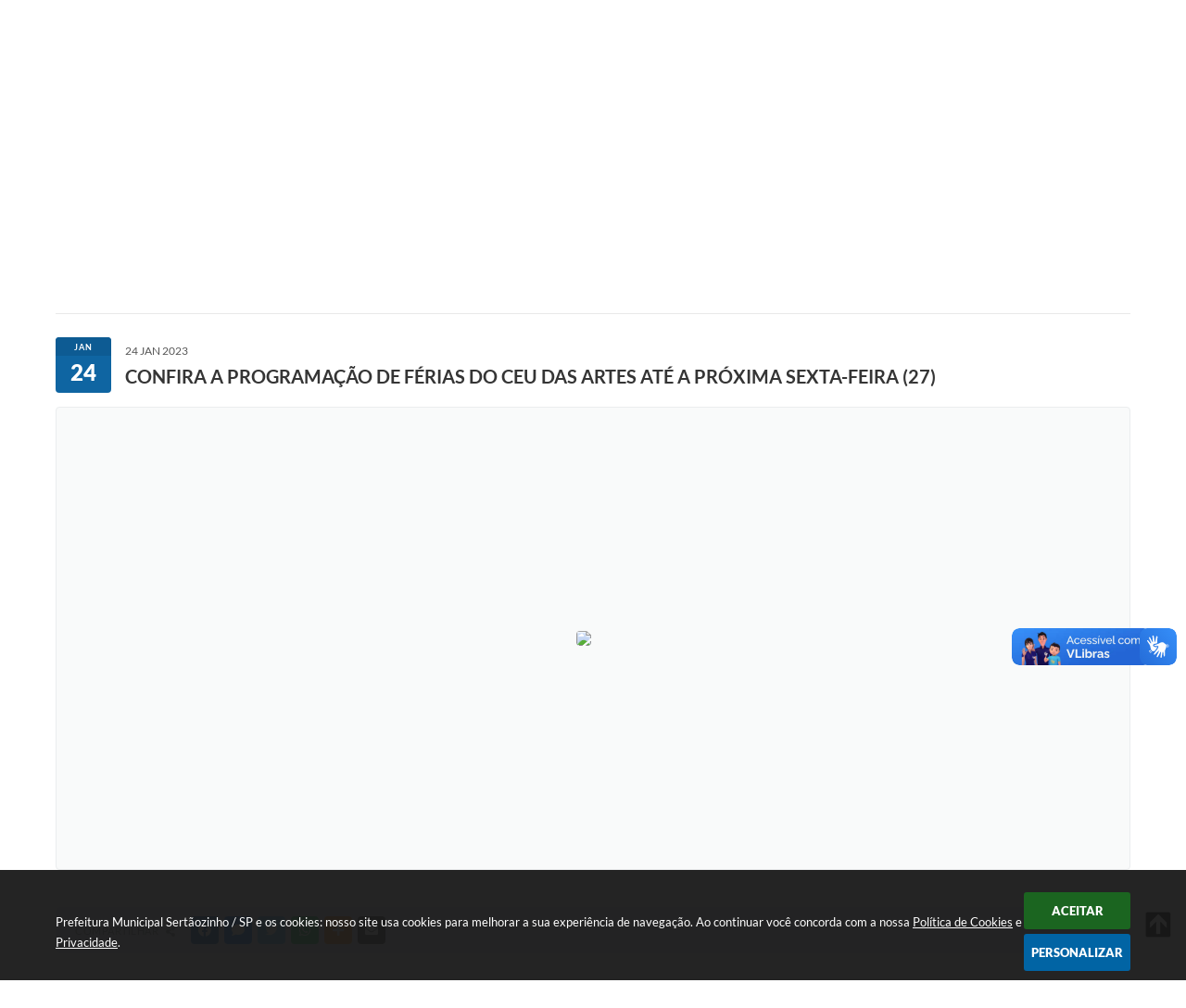

--- FILE ---
content_type: text/html; charset=utf-8
request_url: https://www.google.com/recaptcha/api2/anchor?ar=1&k=6Lcg5gwUAAAAAFTAwOeaiRgV05MYvrWdi1U8jIwI&co=aHR0cHM6Ly93d3cuc2VydGFvemluaG8uc3AuZ292LmJyOjQ0Mw..&hl=en&v=PoyoqOPhxBO7pBk68S4YbpHZ&size=normal&anchor-ms=20000&execute-ms=30000&cb=58nt6z99i7a4
body_size: 49133
content:
<!DOCTYPE HTML><html dir="ltr" lang="en"><head><meta http-equiv="Content-Type" content="text/html; charset=UTF-8">
<meta http-equiv="X-UA-Compatible" content="IE=edge">
<title>reCAPTCHA</title>
<style type="text/css">
/* cyrillic-ext */
@font-face {
  font-family: 'Roboto';
  font-style: normal;
  font-weight: 400;
  font-stretch: 100%;
  src: url(//fonts.gstatic.com/s/roboto/v48/KFO7CnqEu92Fr1ME7kSn66aGLdTylUAMa3GUBHMdazTgWw.woff2) format('woff2');
  unicode-range: U+0460-052F, U+1C80-1C8A, U+20B4, U+2DE0-2DFF, U+A640-A69F, U+FE2E-FE2F;
}
/* cyrillic */
@font-face {
  font-family: 'Roboto';
  font-style: normal;
  font-weight: 400;
  font-stretch: 100%;
  src: url(//fonts.gstatic.com/s/roboto/v48/KFO7CnqEu92Fr1ME7kSn66aGLdTylUAMa3iUBHMdazTgWw.woff2) format('woff2');
  unicode-range: U+0301, U+0400-045F, U+0490-0491, U+04B0-04B1, U+2116;
}
/* greek-ext */
@font-face {
  font-family: 'Roboto';
  font-style: normal;
  font-weight: 400;
  font-stretch: 100%;
  src: url(//fonts.gstatic.com/s/roboto/v48/KFO7CnqEu92Fr1ME7kSn66aGLdTylUAMa3CUBHMdazTgWw.woff2) format('woff2');
  unicode-range: U+1F00-1FFF;
}
/* greek */
@font-face {
  font-family: 'Roboto';
  font-style: normal;
  font-weight: 400;
  font-stretch: 100%;
  src: url(//fonts.gstatic.com/s/roboto/v48/KFO7CnqEu92Fr1ME7kSn66aGLdTylUAMa3-UBHMdazTgWw.woff2) format('woff2');
  unicode-range: U+0370-0377, U+037A-037F, U+0384-038A, U+038C, U+038E-03A1, U+03A3-03FF;
}
/* math */
@font-face {
  font-family: 'Roboto';
  font-style: normal;
  font-weight: 400;
  font-stretch: 100%;
  src: url(//fonts.gstatic.com/s/roboto/v48/KFO7CnqEu92Fr1ME7kSn66aGLdTylUAMawCUBHMdazTgWw.woff2) format('woff2');
  unicode-range: U+0302-0303, U+0305, U+0307-0308, U+0310, U+0312, U+0315, U+031A, U+0326-0327, U+032C, U+032F-0330, U+0332-0333, U+0338, U+033A, U+0346, U+034D, U+0391-03A1, U+03A3-03A9, U+03B1-03C9, U+03D1, U+03D5-03D6, U+03F0-03F1, U+03F4-03F5, U+2016-2017, U+2034-2038, U+203C, U+2040, U+2043, U+2047, U+2050, U+2057, U+205F, U+2070-2071, U+2074-208E, U+2090-209C, U+20D0-20DC, U+20E1, U+20E5-20EF, U+2100-2112, U+2114-2115, U+2117-2121, U+2123-214F, U+2190, U+2192, U+2194-21AE, U+21B0-21E5, U+21F1-21F2, U+21F4-2211, U+2213-2214, U+2216-22FF, U+2308-230B, U+2310, U+2319, U+231C-2321, U+2336-237A, U+237C, U+2395, U+239B-23B7, U+23D0, U+23DC-23E1, U+2474-2475, U+25AF, U+25B3, U+25B7, U+25BD, U+25C1, U+25CA, U+25CC, U+25FB, U+266D-266F, U+27C0-27FF, U+2900-2AFF, U+2B0E-2B11, U+2B30-2B4C, U+2BFE, U+3030, U+FF5B, U+FF5D, U+1D400-1D7FF, U+1EE00-1EEFF;
}
/* symbols */
@font-face {
  font-family: 'Roboto';
  font-style: normal;
  font-weight: 400;
  font-stretch: 100%;
  src: url(//fonts.gstatic.com/s/roboto/v48/KFO7CnqEu92Fr1ME7kSn66aGLdTylUAMaxKUBHMdazTgWw.woff2) format('woff2');
  unicode-range: U+0001-000C, U+000E-001F, U+007F-009F, U+20DD-20E0, U+20E2-20E4, U+2150-218F, U+2190, U+2192, U+2194-2199, U+21AF, U+21E6-21F0, U+21F3, U+2218-2219, U+2299, U+22C4-22C6, U+2300-243F, U+2440-244A, U+2460-24FF, U+25A0-27BF, U+2800-28FF, U+2921-2922, U+2981, U+29BF, U+29EB, U+2B00-2BFF, U+4DC0-4DFF, U+FFF9-FFFB, U+10140-1018E, U+10190-1019C, U+101A0, U+101D0-101FD, U+102E0-102FB, U+10E60-10E7E, U+1D2C0-1D2D3, U+1D2E0-1D37F, U+1F000-1F0FF, U+1F100-1F1AD, U+1F1E6-1F1FF, U+1F30D-1F30F, U+1F315, U+1F31C, U+1F31E, U+1F320-1F32C, U+1F336, U+1F378, U+1F37D, U+1F382, U+1F393-1F39F, U+1F3A7-1F3A8, U+1F3AC-1F3AF, U+1F3C2, U+1F3C4-1F3C6, U+1F3CA-1F3CE, U+1F3D4-1F3E0, U+1F3ED, U+1F3F1-1F3F3, U+1F3F5-1F3F7, U+1F408, U+1F415, U+1F41F, U+1F426, U+1F43F, U+1F441-1F442, U+1F444, U+1F446-1F449, U+1F44C-1F44E, U+1F453, U+1F46A, U+1F47D, U+1F4A3, U+1F4B0, U+1F4B3, U+1F4B9, U+1F4BB, U+1F4BF, U+1F4C8-1F4CB, U+1F4D6, U+1F4DA, U+1F4DF, U+1F4E3-1F4E6, U+1F4EA-1F4ED, U+1F4F7, U+1F4F9-1F4FB, U+1F4FD-1F4FE, U+1F503, U+1F507-1F50B, U+1F50D, U+1F512-1F513, U+1F53E-1F54A, U+1F54F-1F5FA, U+1F610, U+1F650-1F67F, U+1F687, U+1F68D, U+1F691, U+1F694, U+1F698, U+1F6AD, U+1F6B2, U+1F6B9-1F6BA, U+1F6BC, U+1F6C6-1F6CF, U+1F6D3-1F6D7, U+1F6E0-1F6EA, U+1F6F0-1F6F3, U+1F6F7-1F6FC, U+1F700-1F7FF, U+1F800-1F80B, U+1F810-1F847, U+1F850-1F859, U+1F860-1F887, U+1F890-1F8AD, U+1F8B0-1F8BB, U+1F8C0-1F8C1, U+1F900-1F90B, U+1F93B, U+1F946, U+1F984, U+1F996, U+1F9E9, U+1FA00-1FA6F, U+1FA70-1FA7C, U+1FA80-1FA89, U+1FA8F-1FAC6, U+1FACE-1FADC, U+1FADF-1FAE9, U+1FAF0-1FAF8, U+1FB00-1FBFF;
}
/* vietnamese */
@font-face {
  font-family: 'Roboto';
  font-style: normal;
  font-weight: 400;
  font-stretch: 100%;
  src: url(//fonts.gstatic.com/s/roboto/v48/KFO7CnqEu92Fr1ME7kSn66aGLdTylUAMa3OUBHMdazTgWw.woff2) format('woff2');
  unicode-range: U+0102-0103, U+0110-0111, U+0128-0129, U+0168-0169, U+01A0-01A1, U+01AF-01B0, U+0300-0301, U+0303-0304, U+0308-0309, U+0323, U+0329, U+1EA0-1EF9, U+20AB;
}
/* latin-ext */
@font-face {
  font-family: 'Roboto';
  font-style: normal;
  font-weight: 400;
  font-stretch: 100%;
  src: url(//fonts.gstatic.com/s/roboto/v48/KFO7CnqEu92Fr1ME7kSn66aGLdTylUAMa3KUBHMdazTgWw.woff2) format('woff2');
  unicode-range: U+0100-02BA, U+02BD-02C5, U+02C7-02CC, U+02CE-02D7, U+02DD-02FF, U+0304, U+0308, U+0329, U+1D00-1DBF, U+1E00-1E9F, U+1EF2-1EFF, U+2020, U+20A0-20AB, U+20AD-20C0, U+2113, U+2C60-2C7F, U+A720-A7FF;
}
/* latin */
@font-face {
  font-family: 'Roboto';
  font-style: normal;
  font-weight: 400;
  font-stretch: 100%;
  src: url(//fonts.gstatic.com/s/roboto/v48/KFO7CnqEu92Fr1ME7kSn66aGLdTylUAMa3yUBHMdazQ.woff2) format('woff2');
  unicode-range: U+0000-00FF, U+0131, U+0152-0153, U+02BB-02BC, U+02C6, U+02DA, U+02DC, U+0304, U+0308, U+0329, U+2000-206F, U+20AC, U+2122, U+2191, U+2193, U+2212, U+2215, U+FEFF, U+FFFD;
}
/* cyrillic-ext */
@font-face {
  font-family: 'Roboto';
  font-style: normal;
  font-weight: 500;
  font-stretch: 100%;
  src: url(//fonts.gstatic.com/s/roboto/v48/KFO7CnqEu92Fr1ME7kSn66aGLdTylUAMa3GUBHMdazTgWw.woff2) format('woff2');
  unicode-range: U+0460-052F, U+1C80-1C8A, U+20B4, U+2DE0-2DFF, U+A640-A69F, U+FE2E-FE2F;
}
/* cyrillic */
@font-face {
  font-family: 'Roboto';
  font-style: normal;
  font-weight: 500;
  font-stretch: 100%;
  src: url(//fonts.gstatic.com/s/roboto/v48/KFO7CnqEu92Fr1ME7kSn66aGLdTylUAMa3iUBHMdazTgWw.woff2) format('woff2');
  unicode-range: U+0301, U+0400-045F, U+0490-0491, U+04B0-04B1, U+2116;
}
/* greek-ext */
@font-face {
  font-family: 'Roboto';
  font-style: normal;
  font-weight: 500;
  font-stretch: 100%;
  src: url(//fonts.gstatic.com/s/roboto/v48/KFO7CnqEu92Fr1ME7kSn66aGLdTylUAMa3CUBHMdazTgWw.woff2) format('woff2');
  unicode-range: U+1F00-1FFF;
}
/* greek */
@font-face {
  font-family: 'Roboto';
  font-style: normal;
  font-weight: 500;
  font-stretch: 100%;
  src: url(//fonts.gstatic.com/s/roboto/v48/KFO7CnqEu92Fr1ME7kSn66aGLdTylUAMa3-UBHMdazTgWw.woff2) format('woff2');
  unicode-range: U+0370-0377, U+037A-037F, U+0384-038A, U+038C, U+038E-03A1, U+03A3-03FF;
}
/* math */
@font-face {
  font-family: 'Roboto';
  font-style: normal;
  font-weight: 500;
  font-stretch: 100%;
  src: url(//fonts.gstatic.com/s/roboto/v48/KFO7CnqEu92Fr1ME7kSn66aGLdTylUAMawCUBHMdazTgWw.woff2) format('woff2');
  unicode-range: U+0302-0303, U+0305, U+0307-0308, U+0310, U+0312, U+0315, U+031A, U+0326-0327, U+032C, U+032F-0330, U+0332-0333, U+0338, U+033A, U+0346, U+034D, U+0391-03A1, U+03A3-03A9, U+03B1-03C9, U+03D1, U+03D5-03D6, U+03F0-03F1, U+03F4-03F5, U+2016-2017, U+2034-2038, U+203C, U+2040, U+2043, U+2047, U+2050, U+2057, U+205F, U+2070-2071, U+2074-208E, U+2090-209C, U+20D0-20DC, U+20E1, U+20E5-20EF, U+2100-2112, U+2114-2115, U+2117-2121, U+2123-214F, U+2190, U+2192, U+2194-21AE, U+21B0-21E5, U+21F1-21F2, U+21F4-2211, U+2213-2214, U+2216-22FF, U+2308-230B, U+2310, U+2319, U+231C-2321, U+2336-237A, U+237C, U+2395, U+239B-23B7, U+23D0, U+23DC-23E1, U+2474-2475, U+25AF, U+25B3, U+25B7, U+25BD, U+25C1, U+25CA, U+25CC, U+25FB, U+266D-266F, U+27C0-27FF, U+2900-2AFF, U+2B0E-2B11, U+2B30-2B4C, U+2BFE, U+3030, U+FF5B, U+FF5D, U+1D400-1D7FF, U+1EE00-1EEFF;
}
/* symbols */
@font-face {
  font-family: 'Roboto';
  font-style: normal;
  font-weight: 500;
  font-stretch: 100%;
  src: url(//fonts.gstatic.com/s/roboto/v48/KFO7CnqEu92Fr1ME7kSn66aGLdTylUAMaxKUBHMdazTgWw.woff2) format('woff2');
  unicode-range: U+0001-000C, U+000E-001F, U+007F-009F, U+20DD-20E0, U+20E2-20E4, U+2150-218F, U+2190, U+2192, U+2194-2199, U+21AF, U+21E6-21F0, U+21F3, U+2218-2219, U+2299, U+22C4-22C6, U+2300-243F, U+2440-244A, U+2460-24FF, U+25A0-27BF, U+2800-28FF, U+2921-2922, U+2981, U+29BF, U+29EB, U+2B00-2BFF, U+4DC0-4DFF, U+FFF9-FFFB, U+10140-1018E, U+10190-1019C, U+101A0, U+101D0-101FD, U+102E0-102FB, U+10E60-10E7E, U+1D2C0-1D2D3, U+1D2E0-1D37F, U+1F000-1F0FF, U+1F100-1F1AD, U+1F1E6-1F1FF, U+1F30D-1F30F, U+1F315, U+1F31C, U+1F31E, U+1F320-1F32C, U+1F336, U+1F378, U+1F37D, U+1F382, U+1F393-1F39F, U+1F3A7-1F3A8, U+1F3AC-1F3AF, U+1F3C2, U+1F3C4-1F3C6, U+1F3CA-1F3CE, U+1F3D4-1F3E0, U+1F3ED, U+1F3F1-1F3F3, U+1F3F5-1F3F7, U+1F408, U+1F415, U+1F41F, U+1F426, U+1F43F, U+1F441-1F442, U+1F444, U+1F446-1F449, U+1F44C-1F44E, U+1F453, U+1F46A, U+1F47D, U+1F4A3, U+1F4B0, U+1F4B3, U+1F4B9, U+1F4BB, U+1F4BF, U+1F4C8-1F4CB, U+1F4D6, U+1F4DA, U+1F4DF, U+1F4E3-1F4E6, U+1F4EA-1F4ED, U+1F4F7, U+1F4F9-1F4FB, U+1F4FD-1F4FE, U+1F503, U+1F507-1F50B, U+1F50D, U+1F512-1F513, U+1F53E-1F54A, U+1F54F-1F5FA, U+1F610, U+1F650-1F67F, U+1F687, U+1F68D, U+1F691, U+1F694, U+1F698, U+1F6AD, U+1F6B2, U+1F6B9-1F6BA, U+1F6BC, U+1F6C6-1F6CF, U+1F6D3-1F6D7, U+1F6E0-1F6EA, U+1F6F0-1F6F3, U+1F6F7-1F6FC, U+1F700-1F7FF, U+1F800-1F80B, U+1F810-1F847, U+1F850-1F859, U+1F860-1F887, U+1F890-1F8AD, U+1F8B0-1F8BB, U+1F8C0-1F8C1, U+1F900-1F90B, U+1F93B, U+1F946, U+1F984, U+1F996, U+1F9E9, U+1FA00-1FA6F, U+1FA70-1FA7C, U+1FA80-1FA89, U+1FA8F-1FAC6, U+1FACE-1FADC, U+1FADF-1FAE9, U+1FAF0-1FAF8, U+1FB00-1FBFF;
}
/* vietnamese */
@font-face {
  font-family: 'Roboto';
  font-style: normal;
  font-weight: 500;
  font-stretch: 100%;
  src: url(//fonts.gstatic.com/s/roboto/v48/KFO7CnqEu92Fr1ME7kSn66aGLdTylUAMa3OUBHMdazTgWw.woff2) format('woff2');
  unicode-range: U+0102-0103, U+0110-0111, U+0128-0129, U+0168-0169, U+01A0-01A1, U+01AF-01B0, U+0300-0301, U+0303-0304, U+0308-0309, U+0323, U+0329, U+1EA0-1EF9, U+20AB;
}
/* latin-ext */
@font-face {
  font-family: 'Roboto';
  font-style: normal;
  font-weight: 500;
  font-stretch: 100%;
  src: url(//fonts.gstatic.com/s/roboto/v48/KFO7CnqEu92Fr1ME7kSn66aGLdTylUAMa3KUBHMdazTgWw.woff2) format('woff2');
  unicode-range: U+0100-02BA, U+02BD-02C5, U+02C7-02CC, U+02CE-02D7, U+02DD-02FF, U+0304, U+0308, U+0329, U+1D00-1DBF, U+1E00-1E9F, U+1EF2-1EFF, U+2020, U+20A0-20AB, U+20AD-20C0, U+2113, U+2C60-2C7F, U+A720-A7FF;
}
/* latin */
@font-face {
  font-family: 'Roboto';
  font-style: normal;
  font-weight: 500;
  font-stretch: 100%;
  src: url(//fonts.gstatic.com/s/roboto/v48/KFO7CnqEu92Fr1ME7kSn66aGLdTylUAMa3yUBHMdazQ.woff2) format('woff2');
  unicode-range: U+0000-00FF, U+0131, U+0152-0153, U+02BB-02BC, U+02C6, U+02DA, U+02DC, U+0304, U+0308, U+0329, U+2000-206F, U+20AC, U+2122, U+2191, U+2193, U+2212, U+2215, U+FEFF, U+FFFD;
}
/* cyrillic-ext */
@font-face {
  font-family: 'Roboto';
  font-style: normal;
  font-weight: 900;
  font-stretch: 100%;
  src: url(//fonts.gstatic.com/s/roboto/v48/KFO7CnqEu92Fr1ME7kSn66aGLdTylUAMa3GUBHMdazTgWw.woff2) format('woff2');
  unicode-range: U+0460-052F, U+1C80-1C8A, U+20B4, U+2DE0-2DFF, U+A640-A69F, U+FE2E-FE2F;
}
/* cyrillic */
@font-face {
  font-family: 'Roboto';
  font-style: normal;
  font-weight: 900;
  font-stretch: 100%;
  src: url(//fonts.gstatic.com/s/roboto/v48/KFO7CnqEu92Fr1ME7kSn66aGLdTylUAMa3iUBHMdazTgWw.woff2) format('woff2');
  unicode-range: U+0301, U+0400-045F, U+0490-0491, U+04B0-04B1, U+2116;
}
/* greek-ext */
@font-face {
  font-family: 'Roboto';
  font-style: normal;
  font-weight: 900;
  font-stretch: 100%;
  src: url(//fonts.gstatic.com/s/roboto/v48/KFO7CnqEu92Fr1ME7kSn66aGLdTylUAMa3CUBHMdazTgWw.woff2) format('woff2');
  unicode-range: U+1F00-1FFF;
}
/* greek */
@font-face {
  font-family: 'Roboto';
  font-style: normal;
  font-weight: 900;
  font-stretch: 100%;
  src: url(//fonts.gstatic.com/s/roboto/v48/KFO7CnqEu92Fr1ME7kSn66aGLdTylUAMa3-UBHMdazTgWw.woff2) format('woff2');
  unicode-range: U+0370-0377, U+037A-037F, U+0384-038A, U+038C, U+038E-03A1, U+03A3-03FF;
}
/* math */
@font-face {
  font-family: 'Roboto';
  font-style: normal;
  font-weight: 900;
  font-stretch: 100%;
  src: url(//fonts.gstatic.com/s/roboto/v48/KFO7CnqEu92Fr1ME7kSn66aGLdTylUAMawCUBHMdazTgWw.woff2) format('woff2');
  unicode-range: U+0302-0303, U+0305, U+0307-0308, U+0310, U+0312, U+0315, U+031A, U+0326-0327, U+032C, U+032F-0330, U+0332-0333, U+0338, U+033A, U+0346, U+034D, U+0391-03A1, U+03A3-03A9, U+03B1-03C9, U+03D1, U+03D5-03D6, U+03F0-03F1, U+03F4-03F5, U+2016-2017, U+2034-2038, U+203C, U+2040, U+2043, U+2047, U+2050, U+2057, U+205F, U+2070-2071, U+2074-208E, U+2090-209C, U+20D0-20DC, U+20E1, U+20E5-20EF, U+2100-2112, U+2114-2115, U+2117-2121, U+2123-214F, U+2190, U+2192, U+2194-21AE, U+21B0-21E5, U+21F1-21F2, U+21F4-2211, U+2213-2214, U+2216-22FF, U+2308-230B, U+2310, U+2319, U+231C-2321, U+2336-237A, U+237C, U+2395, U+239B-23B7, U+23D0, U+23DC-23E1, U+2474-2475, U+25AF, U+25B3, U+25B7, U+25BD, U+25C1, U+25CA, U+25CC, U+25FB, U+266D-266F, U+27C0-27FF, U+2900-2AFF, U+2B0E-2B11, U+2B30-2B4C, U+2BFE, U+3030, U+FF5B, U+FF5D, U+1D400-1D7FF, U+1EE00-1EEFF;
}
/* symbols */
@font-face {
  font-family: 'Roboto';
  font-style: normal;
  font-weight: 900;
  font-stretch: 100%;
  src: url(//fonts.gstatic.com/s/roboto/v48/KFO7CnqEu92Fr1ME7kSn66aGLdTylUAMaxKUBHMdazTgWw.woff2) format('woff2');
  unicode-range: U+0001-000C, U+000E-001F, U+007F-009F, U+20DD-20E0, U+20E2-20E4, U+2150-218F, U+2190, U+2192, U+2194-2199, U+21AF, U+21E6-21F0, U+21F3, U+2218-2219, U+2299, U+22C4-22C6, U+2300-243F, U+2440-244A, U+2460-24FF, U+25A0-27BF, U+2800-28FF, U+2921-2922, U+2981, U+29BF, U+29EB, U+2B00-2BFF, U+4DC0-4DFF, U+FFF9-FFFB, U+10140-1018E, U+10190-1019C, U+101A0, U+101D0-101FD, U+102E0-102FB, U+10E60-10E7E, U+1D2C0-1D2D3, U+1D2E0-1D37F, U+1F000-1F0FF, U+1F100-1F1AD, U+1F1E6-1F1FF, U+1F30D-1F30F, U+1F315, U+1F31C, U+1F31E, U+1F320-1F32C, U+1F336, U+1F378, U+1F37D, U+1F382, U+1F393-1F39F, U+1F3A7-1F3A8, U+1F3AC-1F3AF, U+1F3C2, U+1F3C4-1F3C6, U+1F3CA-1F3CE, U+1F3D4-1F3E0, U+1F3ED, U+1F3F1-1F3F3, U+1F3F5-1F3F7, U+1F408, U+1F415, U+1F41F, U+1F426, U+1F43F, U+1F441-1F442, U+1F444, U+1F446-1F449, U+1F44C-1F44E, U+1F453, U+1F46A, U+1F47D, U+1F4A3, U+1F4B0, U+1F4B3, U+1F4B9, U+1F4BB, U+1F4BF, U+1F4C8-1F4CB, U+1F4D6, U+1F4DA, U+1F4DF, U+1F4E3-1F4E6, U+1F4EA-1F4ED, U+1F4F7, U+1F4F9-1F4FB, U+1F4FD-1F4FE, U+1F503, U+1F507-1F50B, U+1F50D, U+1F512-1F513, U+1F53E-1F54A, U+1F54F-1F5FA, U+1F610, U+1F650-1F67F, U+1F687, U+1F68D, U+1F691, U+1F694, U+1F698, U+1F6AD, U+1F6B2, U+1F6B9-1F6BA, U+1F6BC, U+1F6C6-1F6CF, U+1F6D3-1F6D7, U+1F6E0-1F6EA, U+1F6F0-1F6F3, U+1F6F7-1F6FC, U+1F700-1F7FF, U+1F800-1F80B, U+1F810-1F847, U+1F850-1F859, U+1F860-1F887, U+1F890-1F8AD, U+1F8B0-1F8BB, U+1F8C0-1F8C1, U+1F900-1F90B, U+1F93B, U+1F946, U+1F984, U+1F996, U+1F9E9, U+1FA00-1FA6F, U+1FA70-1FA7C, U+1FA80-1FA89, U+1FA8F-1FAC6, U+1FACE-1FADC, U+1FADF-1FAE9, U+1FAF0-1FAF8, U+1FB00-1FBFF;
}
/* vietnamese */
@font-face {
  font-family: 'Roboto';
  font-style: normal;
  font-weight: 900;
  font-stretch: 100%;
  src: url(//fonts.gstatic.com/s/roboto/v48/KFO7CnqEu92Fr1ME7kSn66aGLdTylUAMa3OUBHMdazTgWw.woff2) format('woff2');
  unicode-range: U+0102-0103, U+0110-0111, U+0128-0129, U+0168-0169, U+01A0-01A1, U+01AF-01B0, U+0300-0301, U+0303-0304, U+0308-0309, U+0323, U+0329, U+1EA0-1EF9, U+20AB;
}
/* latin-ext */
@font-face {
  font-family: 'Roboto';
  font-style: normal;
  font-weight: 900;
  font-stretch: 100%;
  src: url(//fonts.gstatic.com/s/roboto/v48/KFO7CnqEu92Fr1ME7kSn66aGLdTylUAMa3KUBHMdazTgWw.woff2) format('woff2');
  unicode-range: U+0100-02BA, U+02BD-02C5, U+02C7-02CC, U+02CE-02D7, U+02DD-02FF, U+0304, U+0308, U+0329, U+1D00-1DBF, U+1E00-1E9F, U+1EF2-1EFF, U+2020, U+20A0-20AB, U+20AD-20C0, U+2113, U+2C60-2C7F, U+A720-A7FF;
}
/* latin */
@font-face {
  font-family: 'Roboto';
  font-style: normal;
  font-weight: 900;
  font-stretch: 100%;
  src: url(//fonts.gstatic.com/s/roboto/v48/KFO7CnqEu92Fr1ME7kSn66aGLdTylUAMa3yUBHMdazQ.woff2) format('woff2');
  unicode-range: U+0000-00FF, U+0131, U+0152-0153, U+02BB-02BC, U+02C6, U+02DA, U+02DC, U+0304, U+0308, U+0329, U+2000-206F, U+20AC, U+2122, U+2191, U+2193, U+2212, U+2215, U+FEFF, U+FFFD;
}

</style>
<link rel="stylesheet" type="text/css" href="https://www.gstatic.com/recaptcha/releases/PoyoqOPhxBO7pBk68S4YbpHZ/styles__ltr.css">
<script nonce="Qa-GgYwf-XzeL0naQPp39w" type="text/javascript">window['__recaptcha_api'] = 'https://www.google.com/recaptcha/api2/';</script>
<script type="text/javascript" src="https://www.gstatic.com/recaptcha/releases/PoyoqOPhxBO7pBk68S4YbpHZ/recaptcha__en.js" nonce="Qa-GgYwf-XzeL0naQPp39w">
      
    </script></head>
<body><div id="rc-anchor-alert" class="rc-anchor-alert"></div>
<input type="hidden" id="recaptcha-token" value="[base64]">
<script type="text/javascript" nonce="Qa-GgYwf-XzeL0naQPp39w">
      recaptcha.anchor.Main.init("[\x22ainput\x22,[\x22bgdata\x22,\x22\x22,\[base64]/[base64]/[base64]/[base64]/[base64]/[base64]/KGcoTywyNTMsTy5PKSxVRyhPLEMpKTpnKE8sMjUzLEMpLE8pKSxsKSksTykpfSxieT1mdW5jdGlvbihDLE8sdSxsKXtmb3IobD0odT1SKEMpLDApO08+MDtPLS0pbD1sPDw4fFooQyk7ZyhDLHUsbCl9LFVHPWZ1bmN0aW9uKEMsTyl7Qy5pLmxlbmd0aD4xMDQ/[base64]/[base64]/[base64]/[base64]/[base64]/[base64]/[base64]\\u003d\x22,\[base64]\\u003d\\u003d\x22,\x22w7swLwAWw7TDoVrCk1TDscO8w44bf3PCuRZ2w5nCuXbDpMKhS8KDYsKlXi7CmcKIW03DmV4NY8KtXcOzw5chw4tyMDF3wpplw689dMOCD8KpwqxoCsO9w4nCpsK9LStkw75lw4rDhDN3w5/DscK0HQ/DqsKGw441LcOtHMKcwrfDlcOeIMOiVSxpwpQoLsOHbsKqw5rDvT59wohJCyZJwq/Dh8KHIsO2wpwYw5TDk8Ozwp/CixhmL8KgccOFPhHDm0vCrsOAwq/DmcKlwr7Dm8OmGH5IwrRnRBpuWsOpXCbChcO1dsKEUsKLw4HCqnLDiSUywoZ0w79SwrzDuV14DsOewpLDi0tIw5pJAMK6wofCjsOgw6ZfAMKmND5UwrvDqcKnTcK/fMKnAcKywo0Xw6DDi3YFw55oACQww5fDu8OMwpbChmZYb8OEw6LDicKtfsOBJMOkRzQBw75Vw5bCscKSw5bCkMOPB8OowpNjwo4QS8OEworClVlwcsOAEMOkwrl+BUzDqk3DqXLDnVDDoMKfw7Rgw6fDp8OGw61bLjfCvyrDnwtzw5o/W3vCnnDCrcKlw4BFLEYhw4DCicK3w4nCocKqDikkw64Vwo9uOyFYW8KsSBbDvMOrw6/Ct8K/wqbDksOVwo/CgSvCnsOXFDLCrQIHBkdnwovDlcOUAMKGGMKhCGHDsMKCw541WMKuAF9rWcK9dcKnQDDCh3DDjsO6wpvDncO9bcOawp7DvMK/w7DDh0IVw6wdw7YwB244QC5ZwrXDtm7CgHLCtRzDvD/DiF3DrCXDgMOAw4IPHGLCgWJGBsOmwpc+wpzDqcK/wrAFw7sbH8OSIcKCwrdHGsKQwrLCqcKpw6NQw6Vqw7k0wphRFMOBwqZUHxLCrUc9w4DDuhzCisO8wrEqGHvCmCZOwoVewqMfBsOlcMOswqI1w4Zew5J+wp5CdWbDtCbCvyHDvFVbw5/[base64]/w7rCjxYQw7TCocOQwrDDs8OCwrDCu8KEIcKMKcKmV28PaMOBO8KQJMK8w7UXwq5jQi0Rb8KUw6sJbcOmw4TDlcOMw7U4BivCt8OwDsOzwqzDgWfDhDo3wpEkwrRTwp4hJ8OlecKiw7oGUH/Dp0rCn2rClcOUVSducCEDw7vDjEN6IcKPwqREwrYhwqvDjk/DoMOyM8KKYsKxO8OQwq4zwpgJS08GPGBrwoEYw7I1w6M3TjXDkcKmQcK/wo93wqPCrMKWw5LCnGNMwojCrcKWd8KBwqfCmMKbUF3ChFjDm8KOwpzDrsK4S8OvER7CpcKtwrjDlCjCisOxAAjCuMKsdAM3w5kEw5/Dvz/[base64]/CyLCpsKKFWrDq8KQTAHDtSbDuSrCqx/Co8K6w6AIw5zCv2JsS2fDo8OsWMKywpYRcnHCpMKSLBUlwp86JTYwBUctw4zChcK4wpRLwpnCrcO1KcOzU8KLABXDvcKJOsONNcOvw7t/WBzCrsODXsKOCcKowoBkHhB6wpXDnFkdJcKJwrfDqMOfwopZw5vCtRxbLiBmLcK+c8K0w54zw41ZbsKYbEw2wqXCi3LDjl/DvsKjw4/CucOfwoEfw7R9CMOlw6rCksK8HU3DqzdEwovDo0x4w5UcSMO4esOnM0Mvwrp3LcO0wrDDqcKpKcO3ecKjwrMYMl/Di8OBf8KdYMKxY0YowoQbw7JjYMKkwqPCvMOkw7lmLsK/[base64]/DhQ3CpcOywq9zw4rCvsOMwqVCwpFJwqdswq4Kw7rCkcKOcxLDuBHCni7DncOTesO7HMKACsOfS8ODAcKeEQV9WT/[base64]/WcKdw5QYFcKGw4XDhcOQcRLCjl3DlHQYwqkGfUVAAD7Dj1HClsOaISd2w6Ecwrd1w53DmMKWw7wsPcKsw5FcwrsfwprCnx/DiWLCmsKOw5fDiXPCkcOCwr3ChSPCtMO8YcKAHTjDigzDnlHDgsOcCnFhwq3Dm8Ofw4RhciJuwoPDkXnDtsK6VxHCksOjw4PCicKxwo7ChsKIwpUYwonCs23CoA/CmxrDrcKqPjzDnMKDL8OUdsOSPntIwoHCsW3DkCkPw6rCscOUwrB5CMKIFwVgBMKfw7s+wpXCicO/JMKlRyJlwpHDvUvDoHQdDgHDvsOtwrxBw7J+wp/Cg23Ct8OJbcOiw7k8EMOXBsKww7LDnUo7N8OzFh/[base64]/X8KSwpnDhMOEwq7ClsOdDMKswoZ7dsOPwqLCtMOOwrPCqcK6w60hVMKwWsOFwpfCl8K7wo8cwonDmsKuGUkAN0VTw7AtEFkLw7lEw4caVS/ClMK2w7J2w5BjbxbCp8O0cSTCqBo8wpLCisO7SjbDrw5QwrXDncKFw7TDj8KQwr86wp5fPm8JEcOUw57DiDfCqUlgXi/DpMONOsO2wqjDn8KIw4zCh8KAwozCuQJawo12AMK3VsO0w7nCnXw9wpgtCMKAKsOGw53DpMOVwp9RF8KQwokJDcKkdxV4wpHCqsO/wq3Cjg41b3JxCcKOwqfDoAR9w7wXWMO7wqt3SsKkw7fDpmBpwokBwqRdwqsIwqrCgn/CoMK6KAXChF3Dl8OiD0jCgMKxeBHChsOoeVwqwonCr2bDmcO1VcKAbxzCtMKvw4/Dq8KYwp7DnHcbf1ZaRMKgPFBMwrVPV8OqwrZ/IVpfw6XCnkI/DQ0qw5fDnMOARcO3wrQXwoArw58Ew6HDlzR+Dwx5HDJMOGHCgcOXZXdRKxbDnTPDjzHDkcKIJHtgZ345dcOEwpnDgnYOGjg/wpHCm8OOZMKqw5wWMcK4GEgwZEjCosOxVwXCpTk6a8KMw7jDgMKOCMK6WsOGDRLCscOBwqfDsGfCrWdPT8K/wofDlMOfw5hhw6sfw6PCrGTDuh0qDMOswpfCs8KJcyQgasOtw755wpnCp07DusKYE0FNwoxhwrxmXcOdaSABPMOXDMOSwqDCqB1Iw65qwo3CkDkfwqAxwr7DkcKdccKnw4vDhhNlw6VFPwoOw4jDicOkw5HDlMKRAHTDhiHDjsKZXCZrAn/Ds8OBEcKDDk5PHAhpH1/DoMKOPVdWUWdcwq7Cu3/DosKDwolhw4rCvhsKwqMAw5NqAmPCssOEScKrw7zCq8KgW8K9SsOUIAQ7HixlUClWwrfCoW/CkVlwMynDtMK/HWPDr8KbSHrCjScMWMKJRifDrMKlwofCoG4/esOFZcOUwo83wpTCt8OOThQhwp7Ck8K9wq4xSAbCjMOqw75Jw4zCnMO5BMOSTxx0wr/Cp8Oww6V/[base64]/CpcKxwogIPELDqcOKG8K+w7Ygw4rDh0rCi0bDrV5KwrtGw7/Dp8O+wpJJJVnDjsKfwrnDlhoow5TDn8KQXsKjw4TDrE/[base64]/w6IdW1AJwp3CpcODDx3Dq8KCJsO2wo01w6QWBsOcwq7CvsOkB8OBC33DosKzR1JFTWPDvHNNw5NFwpvDhsKAPcKIRMKtw45Ow6MQWVsKPlXDucONwobCscK6R2MYKMOVIDcVw7Z0BnNkGMOPYcOKIArCiCXCizR/[base64]/CgnnCmxTDk8Klwq4KwoPDk3ogAsKray3DpT1INV7CnSzCosOqw4nDvMOhwpPDuRXCtFoJQ8OAwrXCh8KyRMK/w7tgwqLDtsKBwrV9w4cIw4xwE8Oxwq1pXsOGwrMwwoF1TcKFw5FFw6fDnHlxwoLDgcKpX2/[base64]/[base64]/[base64]/DpcOmXnhdPMKEISYBwoXCoR3CucKbLFnCisOOBMORw5rDisOJw6XDk8Ohwo3Cq3Baw6EDOcKrw5EDwqomwoTCgg3DkMKBUDzDtcOtfUbCnMO5LE8jPsO4b8O2wqrCg8Orw7fDgG0TNgzDlsKswqB/wprDmVnCmsKNw63DpsOqwqYFw7jDvMK6ZDzDiywOCnvDhidCwpBxZFLDmx/DusKsIRHDm8KYw443Mj1UK8KNdsKnw7XCicOMwqXDp2FeUXbDisKjI8KdwoIEY1bCjsOHwq3DtVtsUlLDmMKafcK9wpLDjh9+wpgfw53CrsOjZ8OCw6DCtF7Cix0mw77CgjxOwpTDvcKTwpzCj8KoZsOdwpnCiGjCl1DCp0FVw43ClFrDqcKJAFpeWMOiw7DDuD5/FQ/DhsKkMMKUwrvDhQTDtsOqKcO0RX5XZcO6SMOkbgtvWcO8DcOJwr/DnMKDwpPDhhlHw6NBw5fDoMOUYsK/[base64]/CulbCqTFvZE3Ci2TCqyPCpMOWNxDDhsKrw7vCpSB7w5FEw6vCjQ/[base64]/ekbCu8KQWEnCvsOzwqrDicK7wrcgccKoJMOBJcOdSnIew7cqSSHCgsOWw6gQw5gXTSlIwq/Dkw/DncOJw617wrJrYsOqE8K9wrYsw7AfwrfDmA/DosK6PCViwrHCtBfCiUDCo3PDum7DmD/Cs8Kywqt0esOjbGZHC8KxVMKBJgUGPzrCrz7DisOyw7HCmhd/wrUYR0I+w6BSwpoKwrzCvE7CvHthw5ckbW7Ct8KXw6rDm8OSClVHTcK0AWUOwoFuT8K/ccO2YsKIwol9w4jDvcKow7lzw6N9bsKYw6jCmSbDtix7wqbCtcOIasOqwr5QJXvCtjPCi8OOJMOILsKdGyHCoRIxDsKjw7rCmMOxwpBQw6vCs8K4JsKKYnN/WMKzFCpjaX/Cm8K6woQlwrrDqiDDkcKfdcKAw48BWMKXw6nCiMKAaCnDjl/Cj8KcbsOCw63CjRrChAIjH8OoB8KZwprDkxLDscK1wqHCusKrwqsGXzjCssKCMlMqLcKDwqwRw58SwpTDpApsw74MwqvCjTI9e3kVIX/Ch8OiY8OnYQwRwqFFYcOSwoAvT8Kvwpptw6/[base64]/CpMKrMgUYwqhWGcKrwqHDpw3ClFfCscOHGx3DssOGwrTDisOWWzHCmsOGw69bVkbCv8Ojwp9YwpDDkwtXYCTCgwbCscKIczrCh8OZNFtDYcOXKcOcDcO5wqc+wrbCoQ5/AMKhPcKpW8KORcOnRmbCl0jCoGjDhMKOIMKJIsK0w7lDd8KNaMOsw6ggwoAbJFUUQsOkdyzCjcK1wrrDvMKYw6fCtMOxHMK/bMOMUMOuOsOOwqsEwrvCkCXCvFEqUV/CocOVeF3DvnE0XGzCkXYvwqU6MsKNaELCoixswp8owq/CuxvDhMK/w7hjwqggw54fJSfDscOUwohMW1tWwq/CozXDocOHFsO0Y8ORwrDCjRJWMiVcWQHCo3PDhS7DiEzDv1I2PTU+dcKfBj3CnEHDl2PDpMKNw7jDpcO/MMKDwppLOsKZPMKGwrbCmFfDlBQaMMOewpgnA2NHZ0MOIsOnTnDDtcOhw4I6w4Z5wr5bKgHDoT/[base64]/CucO3dxR+wr4ywqBpdsOOw7cGw7TDhsKXVBkrcEVeXSgBFjnDpcOIek5pw5TDk8OGw4vDjcOPw5BOw4rCusOFw4LDtsOICm1Xw7h2JcOKw43DtDbDuMO2w4I2wod7OcOkDcKUSGPDo8KUw4bDmBZpRSphw5sYWsOqw6fCtsO/InFJw6NmGcO2VG3DmsKcwp1PHsOUSUbDqsK0JMKdbnkvTMKEMSkCJyMvwo7Dt8OwP8OUwoxwfQTCqEnCvsK+DyYmwoUcEsOUdgDDscK1Ckdjw5bCgsKvJAlYDcKZwqRTHzV0KMKURGrDugjDuA0hfhnDhXoAw7xjw7wKKj1TQn/[base64]/CrsOnwrx9DXLDuMOnwonCuF7Dp8OnwoprYcK6wqdfHsOeTTzCoi1qwrF9RWDDmzPCpAPCsMOwAsKgC2rDucOBwpnDuHNyw7XCu8Ojwp7CmMOZV8KmJ01gMMKkw7x/Jx3Ck2DCu1TDmMOcD0YYwpdPeho5A8Kowo3CuMKsa0rCszcsSHxeHm/[base64]/DlMOQwqvDiSlhwpBRw77DsX7Ci8KFccKnwr7DrMKmR8OIeXwqFcOZwqTDkzXDpMOoasKuw5lewqcIwpDDjMOPw7nCh1HDgcOhFsKyw6jDm8KkVMOCw4M4w4FLw598BcO3w5xAw7ZldAnChx3DosOCVMKOw4DCtVbCrREBcnrDksO/w7XDr8OIw6zCn8Oewp7DiTvChEAewo5Xw7vDtMKywqDDi8OfwoTCkhTDh8ODMnVCYTFFw6PDuC/Ck8OsfMOlJsOUw5/CnsOwTsKfw4LCvXDDqcOeY8OIIQzDsnkdwr9XwrUgTMK7wqTCg08HwpNaShJCwrHDiV/CisKkB8Kww6rDv3l3FA7CnhpAbU/DgFpQw6EEQ8KfwqNPSsK/wpNRwpslHsKmI8Kqw7jDpMKvwrcNBlvDg0PCiU0GXVAZwoQVwpbCg8Kew6MvRcKMw4jCviHCkTnDhHHChcK0w4VCw67DnsONTcOtc8Kbwpo7wqIhFAzDssK9wpnCrcKICUrDosK/wpHDhAENw6Mxw4M/w4NzP25Vw6PDrcKLcSJWwpxwX20DL8KFW8Kowq9NeX3DgMOteXnCukMdN8OsPVTCjsO/[base64]/DnsOvU1PCvz8lXsKjSMKXeMO7w6tDw64zw55mw5ZjNWcgTmjCv18Bw4DDlcKKR3PDjAbDr8KHwplswp/ChU7DvcOeTsKQZwItOMOjYMKHFhPDmErDqHpKRMOEw5rDt8KJw4TDqyzCq8Owwo/[base64]/fsOuGG5KCnlJDT1gw6LCqMKfwq5Jw49tYDZBecKwwrBOw70lwqrCgSthw67CgV8TwoPCmhYxWDwuJll/agcVw48JSsOscsKFDE3Du3XCmsOXw5MsaG7Dv2Y+w6zCgcKFw4fCqMKEw4PDqcKOw6wAwqjDujDCu8OzF8O2wq9tw75nw4loHMOhd0fDlDhUw7jDssOgbWvDuBB8wptSA8K9wrDCnVbCicOeMybDuMKRAGfDusOcFDPCqwXDuFh/ZcKtw7IAw6LCkyXCtcKTw7/DscKkMcKewpdGwq/Cs8OMw5xywqXCoMKDTsOVw7gfWsOiXRt7w6DCgcKowqAsMiXDpUXCi3EzUhpow7nCs8OZwofClMKSW8Kcw5rDlBMrN8K+w6t7woHCgMKXPRDCu8KBw5jCrgM/w4TCrGFJwoczB8Kmw6UjG8OZY8KUIsOxeMOLw5jDkEPCssOwS0sTPQLDt8ODTsK8TnshWC8Mw5EMwpBEXMO4w6wRQS57AsOyQMO3w73Dv3fCscOQwrnCvijDuDnDvcKeMcOwwp5nW8KaU8KWUQrDs8OiwrXDiUdZwojDoMKJRTzDk8K1w4zCvVDDrsKXZGoQwpd8OcO/wqMRw7nDmCLDrx0cd8Ohwr8/G8KGYAzCgCNKw4/ChcO8P8KBwo/CglPDscOTNDLCkwnDtMOmN8OqXcOjw6vDg8K5O8OMwofDnMKww5/CqgXDrcO2JxFRam7Ch1ddwqRMw6Rvw5HDuiZJBcKLIMOuL8Ofw5YyScOJw6fCvsKhAUXDusKbw7sII8KrdlFYwrdlAcOEQxYbdAMow698RxJscMOkb8ODcsO5wrzDncO2w4lnw45qVMOvwq9HbVgHw4TCiHcYR8O8eUApw6LDuMKTwr5Uw5bCh8OwXMORw4LDnT/CsMONEcOLw7HDqkLCvg/Cm8O2woIcwo3DqUvCqMONdcOtH2XCl8OkA8KiMMOBw58Mw4dBw7IaZjrCj0vCmAbDhcOuKW9UECvCmE42wqsGQQPDpcKVfRkCG8KZw4JKw4XCvm/Dt8Knw6tZw7vDrMO5wpV/S8ODw5E8w4DCvcKoelPCnTLDmMKwwrNjCy3CrsOLACPDqsOvdcKFbAdJKMKuwpTCrMK6FEnDmsO2woQwW2fCssOqARbCs8KlCyPDscKFwr1owp/DiG7Dpilaw5YHF8Opwql4w7J8DsOlVmA0QX8Sa8OebkARZcOvw4Q+dz7DglrCtggASGwdw63DqcK4ZsK3w4RNE8KKwpMubjbClU/Cg3NMwphXw77CkT3CuMK2w7/[base64]/DsMOAAAldMsKtbS7Cu0bCh8Oswq9bwrMNwrM2w57DqsORw7LCtX/[base64]/wqAqMMKIAcO8w7hZw6TDicK5Kw53Tz7DpcOFw6psR8OlwoPCiBFZw6jDqT/Cs8OwO8Kqw6NjIlY1MAdcwpZYJCnDncKLe8KydcKMNsOzwpnDrcO9W2B7LxnCrsOsTi/ChXvDsREYw7YaO8OTwphAw6nCtVBcw47DnMKDwrR0YMKJwp3Cp0HCocKlwrxQWw8XwrbDlsOGwqXCjWAZZ0w8DEDCn8KdwpTCoMK4wr1Xw68rw4rDhsKdw7hYNEbCsnrCpmVhTBHDncKBJ8OYO3N5w7PDonAjWAzCksKmwoM2TcOxZyhAM1pkwqx/wqnDvsOQwrTDoSA2wpHCosKXwprDqRcDfhJLwpvDr3N/woIBE8Kkd8OoAjVVwrzCncKdcgc2YVvCjMO2fCTCnMOudjVPWw0zw5peGWrDqsKrPsKpwpl/w6LDs8KaZ1LCikpUVx1+DMKkw5LDkXfClsOtw4QjWWUqwpwtLsKNYMOswqV5HWBNVsOcwpolTChPIyHDlSXDlcOvOsOAw54Ow59Ma8O5wpo9D8ONw5sJEiLDh8K3bcOAw5/[base64]/CthfCr8OiXsOLwq/DgsO/wpMoEsOuJsOSw6fDnQDCpsK4wo/DvkrCmxg/ccO6ZcK1XsKjw7Q7wqvDoAsiCcOkw6nCrk88O8Oqwo3CocO0PMKewofDtsOCw4JrQlFSw4QNAcOqw7TDghkgwr7DsUvCsT7DncK1w4ciVMK4wplEdh1fw6DDj3l8DGQ2XMONfcO/d1rCgHDDpUU1FkYvw6rCpyUPB8KtUsOYehXCknJFC8OKw6YmacK4wp5eAcOswqHChS5QbEl3QQAPC8Ofw4jDrMKkG8K0w5tHwpzCqSLDgnUOwpXCrSDDjcKDwocfwo3Dm07CuFRuwqQ8w4/[base64]/Cvmhpw5/DrcOrwpMowrXCtMO6wrrDqwHDnRlTw67Cj8OjwoEFKUN/w6Vuw5tgwqDCoDJ1M33CtjjCkxhzJSQTF8OyWUULwoFmWwBgBw/DmFwnwrbDvMKawoQEJhPDn2spwrhew7TCqSZOccK2aStZwp9+L8OXw7gMw5HCoHwiwqbDrcOFJQLDnybDo35OwoA9SsKmw6EGwr/[base64]/[base64]/SiJqYMOfOcKzw6fCiMOVw7F5Y1rCosOPwo1/bsK3wqDDhwrCixFjwoErwo8jwobCgA0cw5zDnCvDusOaYg4/MnVVw6nDnkQyw7FkOCYFVStLwpxZw7zCswfDuijClndEw703wqwYw61KZMKlLkfDkE3Dm8KrwpYXFUhUw7vCriwwasOpdsO5NcOPPkwOBcKxAR9pwr01wo97UcK+wpPCj8KYS8ORw7DDtGpYH33CvVrDmMKPYlXDosOwVCFjP8OwwqsUIwLDtgLCoBDDpcKqIF/CisO+wokrChs3KHbDiAPCm8OREjVDwql4CBHDj8KFw5F1w5MyX8KFw7UIw4/CgsOKwpxNAAFLCAzDiMKxTgrCisO3wqjClMKFwo9AOcO0WChFLhvDl8OlwphwLGbCpcK/woQAeRx8wooAP2zDgiXCr2Eew4LDvU3CvsKNFsKDw4tpw4oMUBMEWCNPw6vDsDMVw6vCpCDDiypjXS7CncOpMEvCr8O0WsOfwpQawpvCtXl/[base64]/CmgBawpPDtgrDpsKNw6IQw4DCg2DCjQpidWQpOynCp8O2wq9Xw7vChQfCocKYwqEGw6/CjsKTNsKncMORLxbCtzIsw4nCpcOQwrXDpcOTQcOSKi8MwppmGl/DksOmwrBnw6fDvlzDlFLCpcOEUMOiw5kww7JXaU/CtFjDngpILSrCsmLCpMK5GTLDswJ9w5HCm8Oww7nCkklKw6BILHPCqgNiw7rClMOjA8OwMgMwHEfCv3rCvsOUwr/Dk8OLwpbDp8O3wq8+w7HCoMOcexkgwrxzwr7DvVzDm8O4w5UnR8K2w7QULMOpw75awrdWKGXCp8ORJcOIC8KAworDj8KNw6ZoUiN9w5/[base64]/DiMOiw4Ilw4PDgmI+wqkdGcKxfD3DqgAHw4QDwogoQR3Dt1cwwowJN8O9wrMsPMOkwotTw5RUasK6f35EJ8KFHMO8RV5qw4xHZmfDs8OqDcKtw4fCnQfDhE/[base64]/[base64]/ChRDDn8KDZHUQFwrDtcKQw7gaw7ddSQTCmMOVwr/[base64]/CsMKxw4jDs8KGwqbCohPDsVU+wrMwWMKlwrzDjA7CjcKgQMKKXGHDnMOFIkVjwqbCrMKsQBDCpB84wrbDtHMsC1t0GAREwoFiOxZhw7bDjxJvKGjDiQnDtcKiwolsw7bDhsO6GcOFwp03wqLCtEthwoPDmUPCiA9gwphhw5hVeMKXaMOMUMONwpt+w4rCg1lmwq/[base64]/Q8KOXsKhEyjDgAvCj8KSwpIowrc8wpLCoUIJblXCi8O3wr/CvMOlwrjCtwpuR10iw7V0w7XCg2lZNVHClyDDo8Oaw4zDsDDCvsOmVHvCisKyGA7Dp8O5wpQedMOVwq3ChU3CrsKiAcKgesKKwr7Di3nDjsKUbsOOw6zDjRpQw5NeT8OZwpXDr1cgwpwwwo7Cq2zDlQ82w63CiW/DpyACTsKtNDHCpHRjIMKIEXVlJ8KOEMOCEjPClj3DpcO2a2Vow510wr8hGcKcw7XChMKaU2PCoMKEw7Ykw5N1wodeeRrCq8OlwoIfwqPDpQfChz7Cs8ObZsK6UwFjWy9bw67CoBluwpzCq8KBwo/DqCBDL2LClcOCKMK5wpNBXWknTMKlNcOLGTxgU1TCp8O5cn5hwo1cwqgBG8KVw4vDlcOhEsKpw48MUsOfwqHConzCrj1gOGJqAsOaw444w69fZlUJw53DpUbCnsOncMKfWTrCssKnw58Gw4IeeMOUcV/DikPDr8OZwqpIAMKNJmIGw73Cl8Ouw71hw5rDscKqecOBEQl/wqdyL3hTwopQwp/CkwvCjXDCtsK0wpzDkcKSXjPDhMK5cm9Nw6fCvRs0wqM5SBtBw4bDmMOXw4HDu8KCUcKVwpjChsOgdMOFUcODH8OQwrI9R8O4FMK/KMOyEUvDr3LCqUbCm8OPMDfCmsOicwrDusKgNsKOScKGA8KkwrrDjDvDtcOtwo0MEcKhacKDAkcMY8K4w5/[base64]/[base64]/DsWl1wqrCp8OVw7vDpA/[base64]/[base64]/Dpj9ZwrI/GhzCi8K/[base64]/CksO0F8K6woglwpTDnAvDicOvPyhBQ8OWwqg8SXwGwpACOH8vK8O9G8ONw6bDmsO3JBE+Gx0yI8K2w6VtwqtpGm7DjBcAw6nCqnZVw7hEw7XCuk0LYErCh8OHw5saMcO2w4bCjXbDkMO/wpTDosOiZMOFw67CqEkfwrJeAcK4w6TDnsOFRn4YwpfDv3nCgcKuNh3Di8K6wpjDi8OdwrHDiDzDg8KGw6LCpHcMO2gPbRRwE8KhEVkDdyp0NibCkhjDrH1Mw6fDrw44PsOTwpoxwqXCqgfDqRzDpsK/[base64]/w4HCsEUzwpNww5kXw7kCD8O4CsK0w6kfbsOEwrBCaBJ8wpkCPm5aw7AnAcOuw6nDhwjDlcK+wrTCuhDDqBrCkMO4UcOOYcKkwq4mwq8VPcKjwr4pacKTwp8pw7vDqBPDoUpucgfDhiMhGsKvwo/Dl8O/f3/CtlROw44hw5wVwqHCnxskeV/DncOhwrUtwr/Dj8Kvw7ZHY018woLDm8OMwpbDlcKSwo5MY8KJw4rCrMK0Y8OXdMOYAwEMJcOYworCpj8swoPDskYXw4Vpw6bDjRsVXcOdBcKJWcOCZcOIwockOcOELAPDmsOCFMK3w7opcXPDlsKTw4PDgAvDs2ooK3RoRnBzwrTDvUjCqiXDpMOuclrDlBrCqG/Cgg/CpcKywpM1w4IVVk4qwoPCuHcuwpvDjsOZwoDDuHkpw4HDh20vW1APw6F3GsKUwpjChlDDsGPDtMOyw68awqBuQMOnw63Dqng1w6xSN1ocwpVPDBIkUmJ0woVKUMKdDMKtCWotcMOxaXTCnCjCizfCi8KzwrrCisO/wqVgw4cGbMO3dMKsECwrwrhrwroUdjvDhMOeBmBVwoPDlWnCkinDkULCsjXDmMOHw4ZMwopdw6V3NT3Dt2DDpQTCp8OSZD5EKMKrBDoPZkbCom8oTz3CkENBBcO4w5o4LAE9cB3DrcKdD2h/woHDphPDlsKUw50ULkfCnsOTJV3Doj4EfsKJTXAWw6TDkC3DgsKYw4kQw44PJcOrXWbCtMK/wq90BwDDgMKJainDr8KcRcOwwrXCsBE7wqHCh0RNw44UE8OLFW7Cn1TDhRjCh8K0GMOqwrYOX8ONHsOXIMO7dMKnamDDoTAbdMO8asKEaCcQwqDDkcOywqkpC8OLcF7Dh8KKw6zDsgNpQsOTwoZbwpIMwrXCqEM0EsKowqFAI8OgwrcnCUd0w5/[base64]/Ci0tAwrApw7PDgQTCk3oLwrMuw5zCtBbCo8KnVVvCmlDCkMOXw6TCpMKQFkDDlcKnw6EAwrnDpMKpwonDtzpOEjgCw4kQw6MDJTbCoBwlw7vCt8KpOQ4lE8KxwqrCjHc6wqZWTcOvwogwZmjDtl/DgMOWRsKueUouOsK2wqZvwqbDgR12IEgfJgJSwqTCo3c5w4QVwqVjJwDDnsKJwoXCtCQ4Z8KWP8KiwqwqHXhCwr05McOcSMOseCtHES7CrcKhwqvCu8OATsOiw4/[base64]/CnyBCw7E6R8KswqzDnhJqw44wwobCiBvCsAvDuljDksKwwpBWN8KONsKGw4p2wrHDsBfDrcKyw5vDjMOdCsK5U8O1OjwZwrzCrCbCqhXCkEVuwpkEw7/ClcOww6J/T8KWWsO1w57Do8KmW8Kswp7Cg0fChUTCuxnCp19vw4NzQsKOw71JZHsIwrXDhXZhZT7DoTLChsOZcEl9w7vDsXnDszZqwpN1wojDjsO+wqpnIsKJJsObA8Orwr0WwrvCvBYRPsK3O8Kiw4/Cq8KNwo7Du8Koe8Kuw5fCocO9w6bCgMKOw4wGwqNvSCAWPcKSw6XDncO/MkJZHnZJw4IvMD/Cq8KdEsKLw5nCmsOHw4DDvsOsN8OMARPDkcKMJcOFZ3vDr8KOwqpxwo/[base64]/[base64]/w6bDpEFofTrDhl4eOcKVZVtbw4HCpyPCuFcNw7Jqwr96HTTDsMKzWFNPLwJDw7DDhRFxwrfDtMKLR2PCi8Odw63Dj2/[base64]/[base64]/[base64]/[base64]/T8OcQsOOw4REX8Kqw7Z5FmrDt3FAwo/[base64]/[base64]/UxZ9L8OIeWfCjcKpw5BZRjTClcKwcMOoBQN9w5ZFTWg/GQ4mw7dgb1Jjw4Auw4RyesOtw6t6V8OcwrnCvnlbZcOgwrnCvsOuEsOvOMO2XmjDlcKaw7MUw55Rwo5/Y8OSwop4w4bCkMKAMsKFAVnCoMKSwqvDgcKHQ8ObAcOUw7AZwp8jYG0bwrbDs8OmwrDCmgfDhsOOw5pew63DsWLCrDRyPcOpw7HDljNzLnHDjWI6RcK9HsKCWsKCLX7Dkit8wpfDu8OyRUDCj1AXT8KyAcKFwqlAEmHDglBSwqfCoWl4wp/Dtk88acKMF8K/An/[base64]/DkQojI8Onw6bDjXotwqLCrVprw6xoMMK2WsKiXcK6BcKwLcOMPU8vwqBDw7rDjVosSTtDw6fCtsK/a2hnwpjCuHIbwrpqwobClAPClRvChj7CncORUMKtw5N2wqwhwqsBC8Oaw7HDp0gDd8KBQVfDjVbDpsOgcQPDjjNBR25oQMKVADgdwoEMwpXDtFxhw47Dk8K5wp/CpQc4CsKmwq3ChcOTwroEwr4jUD07SzDDtyXDoQfCuEzCiMKHQsKpwr/[base64]/CpEc2wqdVw6bCusK0AityGsKbPcKpKBbCvirDksO2OCRXZVwtwrzDlUDDiEXCrBXDicKjPsK+V8KjwprCvcKqCSB3w4/[base64]/DtnYLw77DtkXDqsOhwpbDrsKscsKEVGZ4wqfDoSArNcKhwo0Wwppdw5gREzcoXcKbw7lQeANMw4xEw6zCnG0/XsOPdTUoHXXCmX/[base64]/J0tYw5hPTcOeXMOoJ8OzG18KwqMEwqnCrsOBwrvDgcOmw7dtwq3DlMK/WsO5dsOPGlvCvVbDjWPCt20iwoTDrMOmw48Bw6vChMKEK8OXwrdww5zCoMKUw7PDkMKfw4TDp1TCtTTDtFF/B8KFIcOLbSpxwoljwohnwoLDvMObGULDr1Z7J8KcGx7DkC8PBsKYwr7CgMO/w4LCo8OcDVvDhsKxw5Zbw4XDkELDiDI5wqbDpVQ6wrbCscOCWsKKwozDqMKcEhQ1wp/Cn34kNsOQwpgXQsODwo4ZW3VpL8OIUMKBZ2vDoCV4wodOw7LDnMKZwqokTMO5w4TCrcOwwr3DhnjCpnBEwq7CucKCwrDDl8Oec8KZwo1/AnJtQsOTw6PCoAgGOTDChcOLQydDwr/[base64]/CgVtcI8Otw4vClT7Cl8ORScOceMK3wqVJwqtHMx0Aw7jCrl7Cq8O4FsO0w6pgw7FyO8OqwrxfwpTDlH9cElwmWGoCw6tee8O0w6tSw7bDrMOew6kNw77Dgk/[base64]/OTHDssKpw689I8KDw4LDuMODUsODwrEHZgzCkkjDhwRJw4vCrHtzXsKNR3XDtgZnwqB1bMKeFcKBH8K0dVoqwqEwwodRw6o/w5Vlw5PDpww/MVgrIcOhw55nLMOywrzDvcO5H8Ktw6/DpjpmHsO2KsKZU33Ckwpdwoh7w5jClEhoZCZiw43Ct34NwqxbOcObPcK7MXsHOR05wrHCjXAkw67Co2LDqGPCpMKCDmzDn28CQsORw4RYw6svEMOVAE0AaMO1ZsKGw6EMw6YwIwxudMOkwrnCoMOuJ8KBIz/CvMOgAMKTwpTDmMOYw6YPw4DDqMOOwrkILjIkwq/DvsOYXlTDl8K6WcOxwp0aQ8O3fWtUSRrDrsKZbMKuwoDCsMOVSHHCojvDt2bCpxspXMKTAsOJwqHCnMOQwolMw7lEXHdIDsOowqtOCcOFXSLChcKOTBHDjSceB31gCQrCtsKVwoQ5DQvClMKMZhrDkQbCrcK/w514H8KMwpvCtcK2Q8KKMUrDksKZwrYwwqbCp8K4w5jDslvCg0wPw6oLwo0Hw5PDmMKZwovDicKaTsOhGsKvw61kwpvCrcKbwo1ewr/[base64]/[base64]/DrCYOw5/Ck1MsD8K5wphEeDLDm8KywqfDjsOMw6LChMKvUMOCOMKuUsO9YsOkw6kHTMKGLisJwr/[base64]/Dg1nCnsKDwoHCvcK7UUYIw418wrx7PE1WwrDDiGnCvcKMbFHCswPCvETCmcK/R1Y+DFMcwo3CusKvDMKnw5vCvsKvM8OvW8OuQQDCl8OvJ0fCk8OVISFNw5gXaAwxwrVHwqBVIcOLw4kRw5LCtsOtwp08IGDCq0wzMnHDowfDlcKHw5XDm8O9LcOjwq/[base64]/DpsK6RDPDii5scz5WFT44wolnwqkuwowcw7cgAAzClgTCmMKmwq8Nw79ww6/Cp10kw5fCkzvDj8Kqw4nDo0/Do0/CgMO7NwcXFcODw5xbwqbCm8Onw4wowoZowpYneMOJw6jDs8KeGmvCl8OYwr0pwpnDlDEew63DtsKRf2oxXk7CqDFBO8OQcGLDp8K9woPCkDLCtsOrw4/CksKWwpcTaMKoN8KZAMOlw73DkWpTwrduwo7CuGEfMsKKasK6eDrCkEsEfMK5wpfDh8O7RHk\\u003d\x22],null,[\x22conf\x22,null,\x226Lcg5gwUAAAAAFTAwOeaiRgV05MYvrWdi1U8jIwI\x22,0,null,null,null,0,[21,125,63,73,95,87,41,43,42,83,102,105,109,121],[1017145,362],0,null,null,null,null,0,null,0,1,700,1,null,0,\[base64]/76lBhnEnQkZnOKMAhnM8xEZ\x22,0,0,null,null,1,null,0,1,null,null,null,0],\x22https://www.sertaozinho.sp.gov.br:443\x22,null,[1,1,1],null,null,null,0,3600,[\x22https://www.google.com/intl/en/policies/privacy/\x22,\x22https://www.google.com/intl/en/policies/terms/\x22],\x22SMh4BNWMQCF9nJbgsHFxLjE+m8NKLvk+r+m8a22Xh38\\u003d\x22,0,0,null,1,1769253928052,0,0,[180,166,207],null,[204],\x22RC-NvlsfSzDgHNPFg\x22,null,null,null,null,null,\x220dAFcWeA4_bA8EJKGwkP6yekI5mCCVJwGFg5BMKmFgw9-T910DfH0GjZNaGatBAFr8qBFPfKrCNM1ylOHQgi1mbDvFoRJr5xq0Kw\x22,1769336727865]");
    </script></body></html>

--- FILE ---
content_type: text/css
request_url: https://www.sertaozinho.sp.gov.br/css/estrutura.css?1622651976
body_size: 4349
content:
@charset "utf-8";

/* ESTRUTURA */
body { min-width: 1200px; min-width: calc(100%); margin: 0; padding: 0; }
* { outline: none; word-break: break-word; }
.trans { font-size: 0; color: transparent !important; }
.e_trans { display: none !important; }
#conteudo_esquerda {width:100% !important; padding-bottom:10px; padding-top:20px; min-height: calc(100vh - 485px); }
#cont_conteudo_site_interna {width:100% !important;}
#e_centralizar { width: 100%; width: calc(100% - 40px); max-width: 1200px; margin: 0 auto; }

/* RESET */
a, li, ol, ul { border: none; text-decoration: none; list-style: none; color: inherit; margin: 0; padding: 0; }
a:active, a:link, a:hover, a:focus { text-decoration: inherit; }
/* RESET DOS ESPAÇAMENTOS */
#e_cont_topo, #e_cont_topo *, #e_cont_topo *:before, #e_cont_topo *:after { -webkit-box-sizing: border-box; -moz-box-sizing: border-box; box-sizing: border-box; }
#e_conteudo, #e_conteudo *, #e_conteudo *:before, #e_conteudo *:after { -webkit-box-sizing: border-box; -moz-box-sizing: border-box; box-sizing: border-box; }
#e_cont_rodape, #e_cont_rodape *, #e_cont_rodape *:before, #e_cont_rodape *:after { -webkit-box-sizing: border-box; -moz-box-sizing: border-box; box-sizing: border-box; }
/* RESET DAS SELEÇÕES */
.unselect *::selection { background: inherit; color: inherit; }
.unselect *::-webkit-selection { background: inherit; color: inherit; }
.unselect *::-moz-selection { background: inherit; color: inherit; }
.unselect *::-ms-selection { background: inherit; color: inherit; }

/* VLIBRAS */
#vlibras_include div[vw-access-button] { display: none; }
#vlibras_include div[vw].enabled { transform: translateY(5vh); }

/* SW VIDEO CAPA */
.sw_video_capa {width: 100%; height: 100%; background: #000; border: 0;}

/* IMAGENS */
img { border: 0; margin: 0; }
.e_imgcentraliza {width: 100%; height: 100%; object-fit: cover; object-position: center;}

/* DEFINE INÍCIO DOS MÓDULOS */
.e_cont_modulo {width: 100%; padding-top: 20px; padding-bottom: 20px; font-size: 0;}

/* DEFININDO CONTEÚDO INTERNO */
.e_conteudo_interno {width: 100%; max-width: 1200px; display: table; padding: 0 20px; margin: 0 auto;}

/* ESTILO DAS BARRAS DE ROLAGEM */
body *::-webkit-scrollbar-track {border-radius: 3px;}
body *::-webkit-scrollbar {width: 10px; height: 10px; background: rgba(0, 0, 0, 0.1); margin: 5px; border-radius: 3px;}
body *::-webkit-scrollbar-thumb {background: rgba(0, 0, 0, 0.2); border-radius: 3px;}
body *::-webkit-scrollbar-thumb:hover {background: #50c88e;}

/* TITULO MÓDULOS */
.e_titulo_modulo {width: 100%; height: 50px; margin: 20px 0; clear: both;}
.e_titulo_modulo .e_conts_t {float: left;}
.e_titulo_modulo .e_img_title {width: 50px; height: 50px; display: inline-block; vertical-align: middle;}
.e_titulo_modulo .e_txt_modulo {display: inline-block; vertical-align: middle; padding-left: 15px;}
.e_titulo_modulo .e_txt_modulo span {display: block;}
.e_titulo_modulo .e_txt_modulo .e_titulo_txt {color: #444; font-size: 22px; letter-spacing: -.4px; line-height: 24px; margin-bottom: 5px;}
.e_titulo_modulo .e_txt_modulo .e_subtitulo_txt {color: #666; font-size: 13px; text-transform: uppercase; letter-spacing: .5px; font-style: italic;}
.e_titulo_vermais {width: 140px; height: 40px; position: relative; float: right; background: #fff; border: solid 1px #d2d5d9; border-radius: 20px; text-align: center; overflow: hidden; margin-top: 10px; transition: .3s ease-in;}
.e_titulo_vermais:hover {border-color: #2db372;}
.e_titulo_vermais::after {content: ""; width: 100%; height: 100%; position: absolute; left: 0; top: 0; z-index: 0; background: #2db372; opacity: 0; transform: translateX(-100%); border-radius: 20px; transition: .4s cubic-bezier(0.22, 0.28, 1, 0.7);}
.e_titulo_vermais:hover::after {transform: translateX(0); opacity: 1; transition-delay: .2s;}
.e_titulo_vermais .e_txt_vermais {display: block; position: relative; z-index: 1; font-style: italic; font-size: 11px; color: #7e807f; text-transform: uppercase; letter-spacing: .5px; line-height: 40px; padding-right: 15px; transition: .3s ease-in; }
.e_titulo_vermais:hover .e_txt_vermais {transform: translateX(10px); color: #fff;}
.e_titulo_vermais .e_icon_vermais {width: 40px; height: 40px; position: absolute; top: -1px; right: 0; z-index: 2; background: #2db372; border-radius: 100%; text-align: center; line-height: 40px; font-size: 14px; color: #fff; transition: .2s cubic-bezier(0, 0.5, 1, 1); transition-delay: .1s;}
.e_titulo_vermais .e_icon_vermais span {position: relative; z-index: 2;}
.e_titulo_vermais:hover .e_icon_vermais {transform: translateX(-100px);}
.e_titulo_comum {width: 100%; text-align: center; border-bottom: solid 1px #d2d5d9; padding-bottom: 15px; margin-bottom: 20px;}
.e_titulo_comum img {display: inline-block; vertical-align: middle; margin-right: 15PX;}
.e_titulo_comum span {display: inline-block; vertical-align: middle; font-size: 16px; color: #777; text-transform: uppercase; letter-spacing: 1px;}
@media (max-width: 600px) {
    .e_titulo_modulo {text-align: center; clear: both; height: auto;}
    .e_titulo_modulo .e_conts_t {float: none; margin-bottom: 10px;}
    .e_titulo_modulo .e_img_title {display: block; margin: 0 auto;}
    .e_titulo_modulo .e_txt_modulo {padding-left: 0; margin-top: 5px;}
    .e_titulo_modulo .e_titulo_vermais {float: none; margin: 0 auto;}
}

/* **************************** SLIDERS **************************** */
/* SETAS */
.sw_slider_seta { width: 60px; height: 60px; line-height: 60px; color: #7a8a96; background: #fff; background: rgba(255,255,255,.5); border: solid 5px rgba(255,255,255,.15); border-radius: 100%; text-align: center; opacity: .95; transition: .2s ease; }
.sw_slider_seta .fa { font-size: 16px; }
.sw_slider_seta:hover { opacity: 1; transition: 0.1s; }
.sw_slider_seta:active { background: #2db372 !important; color: #fff; }
.sw_slider_seta.sw_slider_anterior { left: 0; padding-right: 2px; box-shadow: 4px 0 5px rgba(54,61,75,.15); }
.sw_slider_seta.sw_slider_posterior { right: 0; padding-left: 2px; box-shadow: -4px 0 5px rgba(54,61,75,.15); }
/* SETAS DESATIVADAS */
.sw_slider_lmt.limit_l .sw_slider_anterior,
.sw_slider_lmt.limit_r .sw_slider_posterior { opacity: .6; background: #dbdfe2; background: rgba(193, 197, 201, 0.5); color: initial; cursor: default; }
.sw_slider_lmt.limit_l.limit_r .sw_slider_seta { opacity: 0; visibility: hidden; }
/* **************************** FIM SLIDERS **************************** */

/* **************************** INTERNAUTAS **************************** */
.e_itn.itn_area_login_internauta {font-family: 'Work Sans Regular'; background: none; border-bottom: solid 1px #d2d5d9; padding: 5px 0;}
.e_itn.itn_area_login_internauta .itn_conteudo_interno_login {letter-spacing: -.3px;}
/* LOGIN / INTERNAUTA NÃO LOGADO */
.e_itn.itn_area_login_internauta .itn_cont_login .itn_info_login {font-size: 12px; color: #555;}
/* BOTÕES LOGIN INTERNAUTA (LOGIN / CADASTRO / SAIR) */
.e_itn.itn_area_login_internauta .itn_btn_login_internauta {font-size: 12px; color: #555;}
.e_itn.itn_area_login_internauta .itn_btn_login_internauta .swfa {font-size: 11px; margin-right: 7px;}
/* BOTÃO LOGIN */
.e_itn.itn_area_login_internauta .itn_btn_login:hover {background: #2db372; color: #fff;}

/* **************************** FIM INTERNAUTAS **************************** */



/* **************************** CABEÇALHO **************************** */
#e_cont_topo {width: 100%; float: left; background: #fff; font-size: 0;}
#e_cont_topo #e_banner_topo_dinamico {width: 100%; height: 100px; position: relative; background-position: left; padding: 0 20px;}
#e_cont_topo #e_banner_topo_dinamico_clique {width: 235px; height: 80px; float: left; margin-top: 10px;}

/* BOX HEADER */
#e_cont_topo .e_box_header {float: right; padding-left: 20px;}

/* BUSCA */
#e_cont_topo .e_box_header .e_area_busca {float: right; width: 350px; position: relative; margin: 25px 0;}
#e_cont_topo .e_box_header .e_area_busca .e_campo_busca {width: 100%; height: 45px; background: #fff; border: solid 1px #d2d5d9; border-radius: 22.5px; padding-left: 20px; font-size: 13px; color: #555; font-style: italic;}
#e_cont_topo .e_box_header .e_area_busca .e_campo_busca::placeholder {color: #888; transition: .3s ease;}
#e_cont_topo .e_box_header .e_area_busca form:focus-within .e_campo_busca::placeholder {transform: translateX(70px); opacity: 0;}
#e_cont_topo .e_box_header .e_area_busca .e_btn_busca {height: 43px; width: 45px; position: absolute; right: 1px; top: 1px; border: none; background: transparent; font-size: 14px; color: #6a7683; line-height: 45px; cursor: pointer; text-align: center; transition: .25s;}
#e_cont_topo .e_box_header .e_area_busca form:focus-within .e_btn_busca {color: #2db372;}
#e_cont_topo .e_box_header .e_area_busca .e_btn_busca:hover {color: #2db372;}

/* ACESSIBILIDADE */
#e_cont_topo .e_box_header .e_area_acessibilidade {float: right; border: solid 1px #d2d5d9; position: relative; border-radius: 22.5px; margin: 25px 20px;}
#e_cont_topo .e_box_header .e_area_acessibilidade .e_botao_acess {width: 45px; height: 43px; position: absolute; left: 0; top: 0; border-radius: 100%; background: #2db372; transition: .25s;}
#e_cont_topo .e_box_header .e_area_acessibilidade:hover .e_botao_acess {background: #50c88d;}
#e_cont_topo .e_box_header .e_area_acessibilidade .e_conts_acessibilidade {text-align: right; padding-left: 45px; padding-right: 10px;}
#e_cont_topo .e_box_header .e_area_acessibilidade .e_conts_acessibilidade span {display: inline-block; vertical-align: middle; font-size: 12px; color: #585959; text-transform: uppercase; letter-spacing: .5px; font-style: italic; padding: 0 10px;}
#e_cont_topo .e_box_header .e_area_acessibilidade .e_conts_acessibilidade .e_botao_acessibilidade {width: 40px; height: 43px; position: relative; display: inline-block; vertical-align: middle; background: transparent; overflow: hidden; font-size: 15px; color: #585959; text-align: center; line-height: 43px; cursor: pointer; transition: .3s ease-out;}
#e_cont_topo .e_box_header .e_area_acessibilidade .e_conts_acessibilidade .e_botao_acessibilidade::before {content: ""; width: 35px; height: 35px; position: absolute; left: 2px; top: 5px; border-radius: 100%; background: #2db372; opacity: 0; visibility: hidden; transform-origin: center; transform: scale(0);  transition: .3s cubic-bezier(0.175, 0.885, 0.32, 1.275);}
#e_cont_topo .e_box_header .e_area_acessibilidade .e_conts_acessibilidade .e_botao_acessibilidade:hover::before {opacity: 1; visibility: visible; transform: scale(1);}
#e_cont_topo .e_box_header .e_area_acessibilidade .e_conts_acessibilidade .e_botao_acessibilidade span {position: relative; z-index: 1; font-style: normal; transition: .25s;}
#e_cont_topo .e_box_header .e_area_acessibilidade .e_conts_acessibilidade .e_botao_acessibilidade:hover span {color: #fff;}


/* MENU TOPO */
#e_cont_topo .e_menu_topo {text-align: center; background: transparent; z-index: 100; border-top: solid 1px #d2d5d9; border-bottom: solid 1px #d2d5d9;}
#e_cont_topo .e_menu_topo ul {width: 100%; max-width: 1160px; position: relative; display: table; margin: 0 auto;}
#e_cont_topo .e_menu_topo ul li {position: relative; display: inline-block; vertical-align: middle; text-align: left; cursor: pointer; z-index: 160;}
#e_cont_topo .e_menu_topo ul li .e_link_menu {height: 70px; position: relative; font-size: 14px; color: #51545b; line-height: 70px; letter-spacing: -.5px; text-transform: uppercase; padding: 0 20px; transition: .3s ease-in-out;}
#e_cont_topo .e_menu_topo ul li .e_link_menu span {position: relative; z-index: 1;}
#e_cont_topo .e_menu_topo ul li:hover .e_link_menu {color: #2db372;}
#e_cont_topo .e_menu_topo ul li .e_link_menu::before {content: ""; width: 50%; height: 4px; position: absolute; top: 0; right: 25%; z-index: 0; background: #50c88d; border-radius: 2px; opacity: 0; visibility: hidden; transform: scaleX(0); transform-origin: center; transition: .3s cubic-bezier(0.01, 0.01, 0.02, 1.24);}
#e_cont_topo .e_menu_topo ul li:hover .e_link_menu::before {opacity: 1; visibility: visible; transform: scaleX(1);}
/* Submenu */
#e_cont_topo .e_menu_topo ul li .e_submenu {position: absolute; top: 100%; right: 0; z-index: 0; background: none; visibility: hidden;}
#e_cont_topo .e_menu_topo ul li:hover .e_submenu {z-index: 2; visibility: visible;}
#e_cont_topo .e_menu_topo ul li .e_submenu ul {background: #f2f5f4; border-radius: 0 0 10px 10px; overflow: hidden; border-bottom: solid 5px #50c88d; padding: 10px 0; transform: scaleY(0); transform-origin: top; transition: .3s cubic-bezier(0.01, 0.01, 0, 1.42); transition-delay: .2s;}
#e_cont_topo .e_menu_topo ul li:hover .e_submenu ul {transform: scaleY(1);}
#e_cont_topo .e_menu_topo ul li .e_submenu ul li {width: 280px; display: block; z-index: 100;}
#e_cont_topo .e_menu_topo ul li .e_submenu ul li .e_link_submenu {position: relative; font-size: 13px; text-transform: uppercase; color: #585959; padding: 20px; border-radius: 2px; margin: 0 5px; transition: .4s cubic-bezier(0.01, 0.01, 0, 1.42);}
#e_cont_topo .e_menu_topo ul li .e_submenu ul li:hover .e_link_submenu {background: rgba(0,0,0,0.05); padding-left: 23px;}
/* Menu todos */
#e_cont_topo .e_menu_topo ul li.e_li_menu_todos {position: static;}
#e_cont_topo .e_menu_topo ul li.e_li_menu_todos .e_icone_todos {height: 70px; position: relative; font-size: 16px; color: #51545b; line-height: 70px; padding: 0 20px; transition: .3s ease-in-out;}
#e_cont_topo .e_menu_topo ul li.e_li_menu_todos:hover .e_icone_todos {color: #2db372;}
#e_cont_topo .e_menu_topo ul li.e_li_menu_todos .e_icone_todos::before {content: ""; width: 100%; height: 4px; position: absolute; left: 0; top: 0; right: 0; z-index: 0; background: #50c88d; border-radius: 2px; opacity: 0; visibility: hidden; transform: scaleX(0); transform-origin: center; transition: .3s cubic-bezier(0.01, 0.01, 0.02, 1.24);}
#e_cont_topo .e_menu_topo ul li.e_li_menu_todos:hover .e_icone_todos::before {opacity: 1; visibility: visible; transform: scaleX(1);}
#e_cont_topo .e_menu_topo ul li.e_li_menu_todos .e_menu_todos {width: 100%; max-width: 1200px; position: absolute; top: 100%; right: 0; visibility: hidden; z-index: 150; margin: 0 auto; transition-delay: .2s;}
#e_cont_topo .e_menu_topo ul li.e_li_menu_todos:hover .e_menu_todos {visibility: visible; transition-delay: 0s;}
#e_cont_topo .e_menu_topo ul li.e_li_menu_todos .e_menu_todos .e_cont_menu_todos {height: 450px; position: relative; background: #f2f5f4; border-radius: 0 0 10px 10px; border-bottom: solid 5px #50c88d; overflow: hidden; transform: scaleY(0); transform-origin: top; transition: .3s ease; transition-delay: .2s;}
#e_cont_topo .e_menu_topo ul li.e_li_menu_todos:hover .e_menu_todos .e_cont_menu_todos {transform: scaleY(1);}
#e_cont_topo .e_menu_topo ul li.e_li_menu_todos .e_menu_todos .e_cont_menu_todos .e_cont_barra_menu {position: absolute; top: 20px; right: 20px; left: 20px; bottom: 20px; overflow: auto;}
#e_cont_topo .e_menu_topo ul li.e_li_menu_todos .e_menu_todos .e_cont_menu_todos ul {width: 100%; height: 100%; display: flex; flex-flow: column wrap; background: none; border-radius: 0; padding: 0; margin: 0;}
#e_cont_topo .e_menu_topo ul li.e_li_menu_todos .e_menu_todos .e_cont_menu_todos ul li {width: 250px; height: auto; margin-right: 40px;}
#e_cont_topo .e_menu_topo ul li.e_li_menu_todos .e_menu_todos .e_cont_menu_todos ul li .e_cabecalho_menu_todos {font-size: 16px; text-transform: uppercase; color: #51545b; background-color: rgba(0,0,0,0.09); padding: 20px; border-bottom: solid 2px rgba(0,0,0,0.1); border-radius: 5px; margin-bottom: 20px;}
#e_cont_topo .e_menu_topo ul li.e_li_menu_todos .e_menu_todos .e_cont_menu_todos ul li .e_cabecalho_menu_todos span {font-size: 16px; padding-right: 10px;}
#e_cont_topo .e_menu_topo ul li.e_li_menu_todos .e_menu_todos .e_cont_menu_todos ul li .e_link_menu_servicos {font-size: 14px; color: #51545b; padding: 13px; border-radius: 2px; border-bottom: solid 1px rgba(0,0,0,0.07); transition: .2s ease-in-out;}
#e_cont_topo .e_menu_topo ul li.e_li_menu_todos .e_menu_todos .e_cont_menu_todos ul li:hover .e_link_menu_servicos {background: rgba(0,0,0,0.02); color: #0e9e58; padding-left: 16px;}
#e_cont_topo .e_menu_topo ul li.e_li_menu_todos .e_menu_todos .e_cont_menu_todos ul li .e_link_menu_servicos span {padding-right: 10px;}
#e_cont_topo .e_menu_topo ul li.e_li_menu_todos .e_menu_todos .e_cont_menu_todos ul li .e_titulo_subitem {font-size: 14px; color: #51545b; text-transform: uppercase; border-radius: 4px; padding: 20px; background-color: rgba(0,0,0,0.07); border-bottom: solid 1px rgba(0,0,0,0.1); margin-top: 20px;}
#e_cont_topo .e_menu_topo ul li.e_li_menu_todos .e_menu_todos .e_cont_menu_todos ul li .e_titulo_subitem span {padding-right: 10px;}
#e_cont_topo .e_menu_topo ul li.e_li_menu_todos .e_menu_todos .e_cont_menu_todos ul li .e_subitem_menu {background: rgba(0,0,0,0.04);}
#e_cont_topo .e_menu_topo ul li.e_li_menu_todos .e_menu_todos .e_cont_menu_todos ul li .e_ultimo_item {margin-bottom: 20px;}

/* MEDIAS */
@media (max-width: 1200px) {
    #e_cont_topo .e_menu_topo ul li .e_link_menu {padding: 0 18px;}
}
@media (max-width: 1100px) {
    #e_cont_topo .e_menu_topo ul li .e_link_menu {padding: 0 11px;}
    #e_cont_topo .e_box_header .e_area_busca {width: 260px;}
}



/* **************************** CONTEUDO **************************** */
#e_conteudo {width: 100%; min-height: 100vh; float: left; background: #fff;}

/* BANNER ROTATIVO */
#e_conteudo .p_area_banner {width: 100%; max-width: 1600px; margin: 0 auto; height: auto; position: relative; overflow: hidden;}
#e_conteudo .p_area_banner img {height: 100% !important; width: 100%; vertical-align: top;}


/* BANNER MEIO */
#e_conteudo .p_area_banner_meio {margin-top: 30px; margin-bottom: 20px;}
#e_conteudo .p_area_banner_meio .e_conteudo_interno * {max-height: 275px; height: 26vw;}
#e_conteudo .p_area_banner_meio img {width: 100%; height: auto; max-width: 1160px; display: block; margin: 0 auto !important; border: none !important;}



/* **************************** RODAPÉ **************************** */
#e_cont_rodape {width: 100%; float: left; position: relative; background: #242625;  border-top: solid 5px #494c4b;}

/* CONTEÚDO RODAPÉ */
#e_cont_rodape .e_content_footer {width: 100%; padding: 20px; font-size: 0;}

/* CONTENSÃO MENU FOOTER */
#e_cont_rodape .e_content_footer .e_conts_footer {float: left; width: 75%;}
#e_cont_rodape .e_content_footer .e_conts_menu_medias {width: 100%; border-bottom: solid 1px #3d403e; padding: 20px 0;}
#e_cont_rodape .e_content_footer .e_conts_menu_medias .e_area_brasao_medias {width: 290px; display: inline-block; vertical-align: middle;}
#e_cont_rodape .e_content_footer .e_conts_menu_medias .e_area_brasao_medias .e_img_brasao {width: 102px; height: 113px; float: left;}
#e_cont_rodape .e_content_footer .e_conts_menu_medias .e_area_brasao_medias .e_img_logo_pref {float: left; margin: 13px 10px;}
#e_cont_rodape .e_content_footer .e_conts_menu_medias .e_area_brasao_medias .e_medias_sociais {float: left; margin-left: 10px;}
#e_cont_rodape .e_content_footer .e_conts_menu_medias .e_area_brasao_medias .e_medias_sociais .e_btn_mediasocial {width: 40px; height: 40px; display: inline-block; vertical-align: middle; border-radius: 100%; overflow: hidden; margin: 0 3px; transition: .4s cubic-bezier(0.075, 0.82, 0.165, 1);}
#e_cont_rodape .e_content_footer .e_conts_menu_medias .e_area_brasao_medias .e_medias_sociais .e_btn_mediasocial:hover {transform: translateY(-3px);}
/* MENU */
#e_cont_rodape .e_content_footer .e_conts_menu_medias .e_menu_footer {width: 570px; width: calc(100% - 290px); position: relative; display: inline-block; vertical-align: middle; text-align: center; padding: 20px;}
#e_cont_rodape .e_content_footer .e_conts_menu_medias .e_menu_footer .e_menu_rodape {width: 160px; width: calc(100% / 3); display: inline-block; vertical-align: middle; padding: 10px; cursor: pointer;}
#e_cont_rodape .e_content_footer .e_conts_menu_medias .e_menu_footer .e_menu_rodape .e_btn_menu_rodape {width: 100%; height: 50px; position: relative; border-radius: 3px; font-size: 16px; color: #dfe5e0; text-transform: uppercase; line-height: 50px; transition: .3s ease;}
#e_cont_rodape .e_content_footer .e_conts_menu_medias .e_menu_footer .e_menu_rodape:hover .e_btn_menu_rodape {transform: translateY(-3px);}
#e_cont_rodape .e_content_footer .e_conts_menu_medias .e_menu_footer .e_menu_rodape .e_btn_menu_rodape::before {content: ""; width: 50%; height: 4px; position: absolute; bottom: 0; right: 25%; z-index: 0; background: #50c88d; border-radius: 2px; opacity: 0; visibility: hidden; transform: scaleX(0); transform-origin: center; transition: .3s cubic-bezier(0.01, 0.01, 0.02, 1.24);}
#e_cont_rodape .e_content_footer .e_conts_menu_medias .e_menu_footer .e_menu_rodape:hover .e_btn_menu_rodape::before {opacity: 1; visibility: visible; transform: scaleX(1);}
#e_cont_rodape .e_content_footer .e_conts_menu_medias .e_menu_footer .e_menu_rodape .e_submenu_rodape {width: 500px; position: absolute; left: 30px; bottom: 75%; z-index: 1; border-bottom: solid 5px transparent; visibility: hidden; transition-delay: .2s;}
#e_cont_rodape .e_content_footer .e_conts_menu_medias .e_menu_footer .e_menu_rodape:hover .e_submenu_rodape {visibility: visible;}
#e_cont_rodape .e_content_footer .e_conts_menu_medias .e_menu_footer .e_menu_rodape .e_submenu_rodape .e_conts_submenu {width: 100%; background: #2db372; border-radius: 4px; padding: 10px; text-align: left; opacity: 0; visibility: hidden; transform: translateY(-50px); transition: .4s cubic-bezier(0.19, 1, 0.22, 1);}
#e_cont_rodape .e_content_footer .e_conts_menu_medias .e_menu_footer .e_menu_rodape:hover .e_submenu_rodape .e_conts_submenu {opacity: 1; visibility: visible; transform: translateY(0);}
#e_cont_rodape .e_content_footer .e_conts_menu_medias .e_menu_footer .e_menu_rodape .e_submenu_rodape .e_conts_submenu ul {max-height: 200px; overflow-y: scroll; overflow-x: hidden; padding-right: 10px;}
#e_cont_rodape .e_content_footer .e_conts_menu_medias .e_menu_footer .e_menu_rodape .e_submenu_rodape .e_conts_submenu ul li {width: 50%; display: inline-block; vertical-align: top; padding: 3px;}
#e_cont_rodape .e_content_footer .e_conts_menu_medias .e_menu_footer .e_menu_rodape .e_submenu_rodape .e_conts_submenu ul li .e_link_dropdown {background: #26a86a; border-radius: 4px; font-size: 15px; color: #fff; height: 50px; overflow: hidden; padding: 0 15px; transition: .3s ease;}
#e_cont_rodape .e_content_footer .e_conts_menu_medias .e_menu_footer .e_menu_rodape .e_submenu_rodape .e_conts_submenu ul li:hover .e_link_dropdown {background: #1d9b5e; padding-left: 20px;}
#e_cont_rodape .e_content_footer .e_conts_menu_medias .e_menu_footer .e_menu_rodape .e_submenu_rodape .e_conts_submenu ul li .e_link_dropdown span {line-height: 50px;}
#e_cont_rodape .e_content_footer .e_conts_menu_medias .e_menu_footer .e_menu_rodape .e_submenu_rodape .e_conts_submenu ul li .e_link_dropdown .swfa {padding-right: 10px;}
/* Informações da Prefeitura */
#e_cont_rodape .e_content_footer .e_conts_info_footer {width: 100%; padding: 20px 0;}
#e_cont_rodape .e_content_footer .e_conts_info_footer .e_info_rodape {width: 50%; display: inline-block; vertical-align: middle; padding: 20px;}
#e_cont_rodape .e_content_footer .e_conts_info_footer .e_info_rodape .e_icon_info {width: 50px; height: 50px; display: inline-block; vertical-align: middle;}
#e_cont_rodape .e_content_footer .e_conts_info_footer .e_info_rodape .e_txt_info {width: calc(100% - 50px); display: inline-block; vertical-align: middle; font-size: 14px; color: #e5e5e5; padding-left: 10px;}
#e_cont_rodape .e_content_footer .e_conts_info_footer .e_info_rodape .e_txt_info a {transition: .25s ease;}
#e_cont_rodape .e_content_footer .e_conts_info_footer .e_info_rodape .e_txt_info a:hover span {color: #50c88d;}

/* NEWSLETTER */
#e_cont_rodape .e_content_footer .e_area_newsletter {float: right; width: 25%; height: 290px; display: inline-table; vertical-align: middle; text-align: center; margin-top: 40px;}
#e_cont_rodape .e_content_footer .e_area_newsletter .e_conteudo_newsletter {width: 100%; height: 100%; display: table-cell; vertical-align: middle; position: relative; background: #181a19; background: linear-gradient(to bottom, #181a19, #242625); border-radius: 25px; padding: 0 25px;}
#e_cont_rodape .e_content_footer .e_area_newsletter .e_conteudo_newsletter .e_img_newslleter {width: 90px; height: 90px; position: absolute; top: -35px; left: 35%; background: #181a19; border-radius: 100%;}
#e_cont_rodape .e_content_footer .e_area_newsletter .e_conteudo_newsletter .e_title_newsletter {font-size: 13px; color: #fff; text-transform: uppercase; letter-spacing: 1px; margin-bottom: 5px;}
#e_cont_rodape .e_content_footer .e_area_newsletter .e_conteudo_newsletter .e_desc_news {font-size: 13px; color: #c6ccc9; margin-bottom: 10px;}
#e_cont_rodape .e_content_footer .e_area_newsletter .e_conteudo_newsletter .e_campos_newsletter {width: 80%; padding: 15px 10px; margin: 0 auto;} 
#e_cont_rodape .e_content_footer .e_area_newsletter .e_conteudo_newsletter .e_campos_newsletter input {width: 100%; height: 40px; background: transparent; border: none; border-bottom: solid 1px #4b4c4c; font-size: 13px; color: #fff; font-style: italic; margin-bottom: 20px;}
#e_cont_rodape .e_content_footer .e_area_newsletter .e_conteudo_newsletter .e_campos_newsletter input::placeholder {color: #7c7d80; transition: .3s ease;}
#e_cont_rodape .e_content_footer .e_area_newsletter .e_conteudo_newsletter .e_campos_newsletter .e_btn_newsletter {width: 140px; height: 40px; margin: 0 auto; background: #50c88d; border-radius: 4px; border: none; text-align: center; line-height: 40px; font-size: 12px; color: #fff; text-transform: uppercase; transition: .3s ease;}
#e_cont_rodape .e_content_footer .e_area_newsletter .e_conteudo_newsletter .e_campos_newsletter .e_btn_newsletter:hover {background: #2db372; transform: translateY(-3px); cursor: pointer;}

/* Info do Sistema */
#e_cont_rodape .e_info_sistema {padding: 10px 0; clear: both; margin-top: 10px; border-top: solid 1px #3d403e;}
.sw_area_info_sistema {border: none !important; font-weight: 300 !important; font-size: 14px !important; color: #9ea4ac !important; font-family: 'Work Sans Regular' !important;}

/* INSTAR */
#e_cont_rodape .e_area_instar {position: relative; z-index: 1; text-align: center;}
#e_cont_rodape .e_area_instar::after {content: ""; width: 100%; height: 160px; position: absolute; left: 0; bottom: 0; background: url(../img/bg_footer.png) no-repeat; background-position: center bottom; background-size: 100% 100%;}
#e_cont_rodape .e_area_instar .e_conteudo_interno {height: 80px; line-height: 80px; position: relative; margin-top: 35px;}
#e_cont_rodape .e_area_instar span {position: relative; z-index: 1; color: #7e807f; font-size: 14px;}
#e_cont_rodape .e_area_instar a:hover .e_work_b {color: #2db372;}
#e_cont_rodape .e_area_instar .e_img_instar {width: 80px; height: 30px; position: absolute; top: 15%; right: 30px; z-index: 2;}

/* MEDIAS RODAPÉ */
@media (max-width: 1200px) {
    #e_cont_rodape .e_content_footer .e_area_newsletter .e_conteudo_newsletter .e_img_newslleter {left: 32%;}
}

/* **************************** FIM RODAPÉ **************************** */